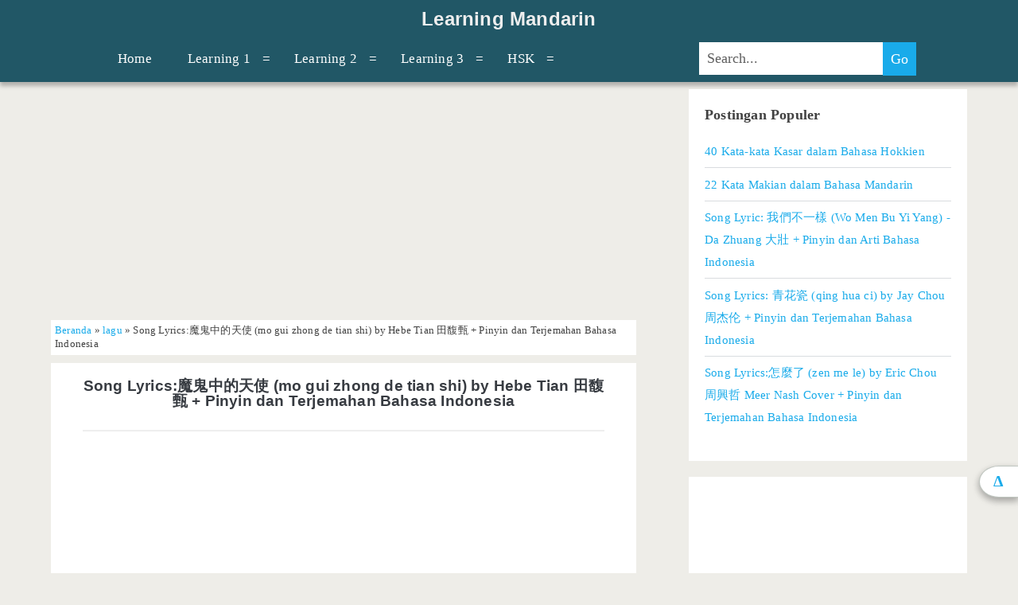

--- FILE ---
content_type: text/html; charset=UTF-8
request_url: http://www.alienmandarin.com/2019/06/song-lyrics-mo-gui-zhong-de-tian-shi-by.html
body_size: 27725
content:
<!DOCTYPE html>
<html class='item' xmlns='http://www.w3.org/1999/xhtml' xmlns:b='http://www.google.com/2005/gml/b' xmlns:data='http://www.google.com/2005/gml/data' xmlns:expr='http://www.google.com/2005/gml/expr'>
 
<head>
<meta charset='UTF-8'/>
<meta content='width=device-width' name='viewport'/>
<meta content='Song Lyrics:魔鬼中的天使 (mo gui zhong de tian shi) by Hebe Tian 田馥甄 + Pinyin dan Terjemahan Bahasa Indonesia' name='description'/>
<meta content='Song Lyrics:魔鬼中的天使 (mo gui zhong de tian shi) by Hebe Tian 田馥甄 + Pinyin dan Terjemahan Bahasa Indonesia, Learning Mandarin: Song Lyrics:魔鬼中的天使 (mo gui zhong de tian shi) by Hebe Tian 田馥甄 + Pinyin dan Terjemahan Bahasa Indonesia, Learning Mandarin' name='keywords'/>
<style>@media all and (max-width:580px){.thumbnail-post {margin:0 auto !important;display:block;float:none !important}}</style>
<title>Song Lyrics:魔鬼中的天使 (mo gui zhong de tian shi) by Hebe Tian 田馥甄 + Pinyin dan Terjemahan Bahasa Indonesia</title>
<style>
article {-webkit-touch-callout:none;-webkit-user-select:none;-khtml-user-select:none;-ms-user-select:none;-moz-user-select:none;}.post blockquote,.post pre,.post code{-webkit-touch-callout:text;-webkit-user-select:text;-khtml-user-select:text;-ms-user-select:text; -moz-user-select:text;}
.entry-title{text-align:center;margin:10px 0}.entry-content{border-top:2px #eee solid;padding-top:40px!important}.post img{max-width:90%;height:90%}
@media all and (max-width:780px){.footer{padding-bottom:60px!important}}@media all and (min-width:1100px) {.flat-jarwo-share, .related-ads, .related-post, .blog-pager, #comments {width:/*150%*/}}
 </style>
<script async='async' src='https://ajax.googleapis.com/ajax/libs/jquery/2.1.3/jquery.min.js' type='text/javascript'></script>
<style id='template-skin-1' type='text/css'><!--
body#layout {padding:10px !important;background: #202435 !important;}
body#layout a {transition:all 400ms ease-in-out !important}
body#layout a:hover {text-decoration:none !important}
body#layout div.section {border:2px solid #ccc !important}
body#layout .widget-content {margin:2px}
body#layout .section h4 {color:#fff !important}
.draggable-widget .widget-wrap3 {margin:0 !important}
a.editlink {font-size: 100% !important;padding: 8px !important;background: #eee;}
a.editlink:hover {background:#aaa;color:white !important}
.layout-widget-description {display:none}
body#layout .section h4 {text-align:center !important}
body#layout #Header {padding:30px 16px 16px!important;background: #215766;}
body#layout #mainnbt {float:left;width:59%}
body#layout #Postingan {height:500px;background: #039BB7;}
body#layout #Blog1 .widget-content {height:420px !important}
body#layout #sidebar-primary-container {float:right;width:40%}
body#layout #Sidebar {overflow:scroll;height:500px;max-height:500px;background: #039BB7;}
body#layout .footer-column.section {background:#02585C}
body#layout #footer .widget-content {height:90px !important}
body#layout #footer-column-divide {float:left;width:100%}
#footer-credit, #footer-left, #footer-center, #footer-right {float:left;width:25%}
body#layout .footer-column {height:260px}
body#layout #Credit {float:left;width:99%;background: #015D69;}
--></style>
<style id='page-skin-1' type='text/css'><!--
.fade, body, .sidebar-primary-container, img, #comment_block {
-webkit-animation-name: fade;
-webkit-animation-duration: 1s;
animation-name: fade;
animation-duration: 1s;}
@-webkit-keyframes fade {
from {opacity: 0}
to {opacity: 1}}
@keyframes fade {
from {opacity: 0}
to {opacity: 1}}
li.height {
animation-name: height;
animation-duration: 0.5s;}
@keyframes height {
from {height: 0}
to {height: 58px}}
.identitySelectorContainer {display:none !important}
article a {margin:0 !important}
#error-page {margin:0 auto;text-align:center;display:block;overflow:hidden;line-height:1.4em;min-height:70%;margin-bottom:20px}
#error-inner {margin:auto;text-align:center;display:block}
#error-inner .box-404 {position:relative;font-weight:bold;width:220px;height:210px;background:#cd0000;color:#fff;font-size:80px;line-height:200px;margin:35px auto 25px;border-radius:99em}
#error-inner h3{text-transform:uppercase;color:#cd0000;font-weight:bold;font-size:50px;display:block;font-family:monospace}
#error-inner h2 {text-transform:uppercase;color:#111;line-height:1.4em;font-size:45px;font-weight:bold}
#error-inner p {line-height:1.4em;font-size:24px;color:#222;padding:0}
/* ------ HTML ------ */
html,body{height:100%;}
*,:after,:before{-moz-box-sizing:border-box;-webkit-box-sizing:border-box;box-sizing:border-box}
body {font-size:18px;margin:0;padding:0;font-family:lusitana,serif;line-height:1.8;background:#eeede8;color:#414141;-webkit-font-smoothing:antialiased;word-wrap:break-word;-ms-word-wrap:break-word;letter-spacing:0.2px}
*{margin:0;padding:0;}
table{border-collapse:collapse;border-spacing:0;}
input,button,select,textarea{font-size:100%;line-height:normal;vertical-align:baseline;}
a {color:#19abea}
a img{border:none}
a:link {text-decoration:none;color:#19abea}
a:active, a:hover {color:#0d8bc1}
h1,h2,h3,h4,h5,h6{font-family:lusitana,serif;margin:0;padding:0;font-weight:400}
h1 {font-size:2.265em;line-height:1.143}
h2 {font-size:2.25em;line-height:1.34}
h3 {line-height:1.85;font-weight:700}
h4 {font-size:1.313em;line-height:1.143}
h5 {font-size:1.125em;line-height:1.34}
h6 {font-size:1em}
ol, ul {font-size:1em;padding:0;margin:1.5em}
ol ol, ol ul, ul ol, ul ul {margin:0 1.5em}
li li, ol ol, ol ul, ul ol, ul ul {font-size:1em}
pre {word-wrap:break-word;background:#e8eaee;padding:.75em}
code {background:#e8eaee;padding:0 .375em}
hr {margin:.69em 0}
input, textarea {color:#5f5f5f;font-family:lusitana,serif;border-radius:0;-webkit-appearance:none;border:none}
input[type=submit]{color:#fff;background:#19abea;outline:0;max-width:13.875em}
input[type=submit]:hover {cursor:pointer;background:#0d8bc1}
input[type=search] {margin-right:1.5em;height:40px}
::-webkit-input-placeholder{color:#eee}
:-moz-placeholder{color:#eee}
::-moz-placeholder {color:#eee}
:-ms-input-placeholder {color:#eee}
/* ------ Header ------ */
.site-headernbt {margin:0 auto}
.site-title {font-size:30px;z-index:1}
h1.site-title {font-size:1.313em!important}
.site-title a {text-decoration:uppercase;color:#eee;font-weight:700;font-family:arial}
.site-title a:hover {color:#fff}
.site-title span {position:absolute;opacity:0;z-index:-1}
.descriptionwrapper{display:none}
#header-inner a img {max-height:30px;width:auto;margin:0 auto}
/* ----- Navigation ----- */
#HTML100 h2.title,.toggle,[id^=drop] {display:none}
nav {margin:0;padding:0}
nav:after {content:"";display:table;clear:both}
nav ul {padding:0;margin:-3px 0 0;list-style:none;position:relative}
nav ul li {margin:0;display:inline-block;float:left;background-color:#215766}
nav a {display:block;padding:14px 10px 14px 20px;color:#FFF !important;font-size:17px;text-decoration:none}
nav ul li ul li:hover {background:#15343c}
nav a:hover {background:#15343c}
nav ul ul {display:none;position:absolute;z-index:100}
nav ul li:hover > ul {display:inherit}
nav ul ul li {width:200px;float:none;display:list-item;position:relative}
nav ul li > a:after, .toggle:after {content:'=';float:right;margin-left:15px}
li > a:only-child:after {content:''}
li.search-nav {float:right !important}
@media all and (max-width : 330px){
nav ul li{display:block;width:94%}}
/* ------ Wrapper ------ */
.master {z-index:20}
.master.pertama {box-shadow: 0px 5px 5px 0 rgba(0,0,0,.26)}
.overflow-containernbt {overflow:hidden;max-width:1300px;margin:0 auto;min-height:100%}
/* ------ Page ------ */
.mainnbt {margin:0 auto}
.mainnbt:after {content:'';position:absolute;top:-12em;left:0;width:100%;background:#373b41;opacity:0;-webkit-transition:opacity .3s ease;transition:opacity .3s ease}
.entry-title {margin:10px 0;font-weight:700;font-size:19px!important;line-height:1;font-family:arial}
.entry-title a {color:#373b41;text-decoration:none}
.entry-title a:link, .entry-title a:visited {color:#373b41}
.entry-title a:active, .entry-title a:hover {color:#19abea}
.thumbnail-post{margin: auto 10px auto 0;float:left}
.post-snippet {font-size:16px;line-height:23px}
.breadcrumbs{padding:5px;font-size:70%;line-height:1.4em;background:#fff;margin-bottom:10px}
.hentry {background:#fff;padding:1.5em 5% 2.25em}
.jarwo-ads {margin:3px 0;background:#fff;overflow:hidden}
.entry-content{margin-top:1.5em;padding:0px 15px 0}
.entry-content:after{content:".";display:block;clear:both;visibility:hidden;line-height:0;height:0}
.tag-post {display:inline-block;background:#eee;padding:0 9px 4px;margin-top:13px;font-size:15px;font-family:arial;font-weight:700}
.tag-post:hover, .tag-post a:hover {background:#00444D;color:#eee!important}
.related-ads {background:#fff;overflow:hidden;padding:0 20px 20px}
.end-sticky{position:absolute;display:block;height:10px;margin-top:-687px}
.blog-pager-newer-link {float:left!important;border-radius:50px 0px 0px 50px;}
.blog-pager-older-link {float:right!important;border-radius:0px 50px 50px 0px}
.blog-pager-newer-link:hover, .blog-pager-older-link:hover {border-bottom:2px #c4c4c4 solid;margin-top:14px}
.blog-pager-newer-link, .blog-pager-older-link {margin:10px 0 5px;background:#fff;padding:5px;border-bottom:6px #c4c4c4 solid;width:48%;text-align:center;transition:all 100ms ease-in-out !important}
/* ------ Sidebar Widget ------ */
.section,.widget{margin:0;padding:0}
.widget h2{font-size:1.313em;font-weight:700}
.sidebar-primary-container {top:-18px;position:relative;z-index:90}
.sidebar-primary-container:after {content:'';position:absolute;top:0;left:0;width:100%;background:#373b41;opacity:0;-webkit-transition:opacity .3s ease;transition:opacity .3s ease}
.sidebar-primary-container .widget {background:#fff;font-size:14px;line-height:1.85;margin:20px 0;padding:20px}
.sidebar-primary-container .widget ul{list-style:none;margin:1em 0 1.04502em}
.sidebar-primary-container .widget ul li {padding:.446em 0;margin:0;border-bottom:solid 1px #d9dcdf;-webkit-transition:all .2s ease;transition:all .2s ease}
.sidebar-primary-container .widget ul li:last-child {border:none}
.sidebar-primary-container .widget ul li a {text-decoration:none}
.sidebar-primary-container .widget ul li:hover {background:rgba(240,240,240,.15)}
.sidebar-primary-container .widget ul ul {margin:0 0 0 1em}
.sidebar-primary-container .widget ul ul li:last-child {margin-bottom:0;padding-bottom:0}
.sidebar-primary-container .widget a, .sidebar-primary-container .widget a:link,.sidebar-primary-container .widget a:visited {color:#19abea;font-size:110%}
.sidebar-primary-container .widget a:active, .sidebar-primary-container .widget a:hover {color:#0d8bc1}
.sidebar-primary-container .widget-title {margin:0;padding:0;text-transform:uppercase;font-weight:700;letter-spacing:.08em;font-size:1em;line-height:1.85}
.sidebar-primary-container .widget h3 {text-transform:uppercase;font-weight:700;letter-spacing:.08em;font-size:1em;line-height:1.85;margin-bottom:1.24502em}
.sidebar-primary-container .widget h3 {text-transform:uppercase;font-weight:700;letter-spacing:.08em;font-size:1em;line-height:1.85;margin-bottom:1.24502em}
.sidebar-ads {display:block;width:300px;margin:0 auto}
.popular-posts img{float:left;margin-right:10px;width:72px;height:72px}
/* ------ Footer ------ */
.footer {width:100%;background:#00444D;color:#dedede;overflow:hidden;font-family:arial;padding-bottom:20px}
.footer a {text-align:center;color:#dedede;text-decoration:none}
.footer a:link, .footer a:visited {color:#eee}
.footer a:active, .footer a:hover {color:#19abea}
#footer-column-divide {color:#dedede; font-size:15px; clear:both; display:block; padding-bottom:15px}
#footer-column-divide a {color:#dedede;}
#footer-column-divide a:hover {color:#17abea;}
#footer-column-divide h2, #footer-column-divide h3 {height:25px; font-size:16px; color:#dedede; text-align:left; padding:0px; margin:10px;font-family:arial}
.footer-credit {z-index:10;position:absolute;background:#002D33;padding:20px;width:100%;text-align:center;}
#Credit #Attribution1 .widget-content {font-size:95%;font-weight:700;font-family:arial;color:#d4d4d4}
/* Redesigned Footer Widget */
.footer-column {padding: 10px;}
.footer-column .widget-content {padding: 10px;}
.footer-column .HTML img.gadabme-jarwo {width:100px;height:100px;float:left;margin-right:10px;border-radius:10px}
.footer-column select {width:100%;font-size:15px;padding:10px;border-radius:10px;border:none;text-align:center}
.BlogArchive h2 {display:none}
.list-label-widget-content ul {list-style:none;margin:0}
.list-label-widget-content ul li a, .list-label-widget-content ul li span {float:left;margin:0 5px 5px 0;padding:0 10px;;font-weight:bold;transition:all 400ms ease-in-out}
.list-label-widget-content ul li a {background:#17abea}
.list-label-widget-content ul li span {background:#00444D}
.list-label-widget-content ul li a:hover {background:#215766;color:white !important}
.footer-column .popular-posts a {line-height:1}
.footer-column .popular-posts ul {list-style:none;margin:0}
.footer-column .popular-posts img {margin:5px 20px 10px 0}
.footer-column .Label select {margin: 27px 0;}
.LinkList ul, .PageList ul {margin:0;list-style:none}
.clear {clear:both;}
.quickedit{display:none}
.tengah{text-align:center}
.sticky {width:350px}
/* ------ Responsive Mode ------ */
@media screen and (max-width:480px){
body {font-size:99% !important}
.hentry {padding:5px 0 20px; margin-top:5px}
.footer h3 {margin:auto 10px!important}
.comment_child .comment_wrap {padding:10px}
}
@media all and (max-width:580px){
.relatedsumposts {width:100%}
#footer-credit,#footer-left,#footer-center,#footer-right {width:100% !important;margin:0;float:left}
}
@media all and (max-width:780px){
#header-inner{padding:10px}
.footer{font-size:90%}
}
@media all and (max-width:940px){
.height {
-webkit-animation-name: height;
-webkit-animation-duration: 0.5s;
animation-name: height;
animation-duration: 0.5s;}
@-webkit-keyframes height {
from {margin-left:100%}
to {margin-left:0}}
@keyframes height {
from {margin-left:100%}
to {margin-left:0}}
nav{margin-top:-50px}
ul.menu{width:100%;height:100vh}
.toggle + a,.menu{display:none}
.toggle {display:block;padding:9px 20px;color:#FFF;font-size:17px;text-decoration:none;border:none;height:50px}
.toggle:hover {background-color:#15343c}
.toggle:after {margin-top:-2px}
[id^=drop]:checked + ul {display:block;background:#2a364a}
nav ul li{display:block;width:100%;background:#2a364a}
nav ul ul .toggle,nav ul ul a{padding:0 40px}
nav ul ul ul a{padding:0 80px}
nav a:hover,nav ul ul ul a{background-color:#15343c}
nav ul li ul li a {padding-left:40px}
nav ul li ul li .toggle,nav ul ul a,nav ul ul ul a{padding:14px 20px;color:#FFF;font-size:17px}
nav ul li ul li .toggle,nav ul ul a{background-color:#12262c}
nav ul ul{float:none;position:static;color:#fff;z-index:100}
nav ul ul li:hover > ul,nav ul li:hover > ul{display:none}
nav ul ul li{display:block;width:100%}
li.search-nav {padding:0 0 0 6%}
.post-snippet {font-size:85%!important}
.master.pertama {z-index: 100;position: fixed;width: 100%;}
.master.kedua {padding-top: 30px;}
.overflow-containernbt {margin-top:25px !important}
.grid {width:100%}
#Header1 {background: #215766}
.home {margin-top:30px}
}
@media all and (max-width:1100px){
.sticky {position:static !important;width:100%}
footer {display:none}
}
@media all and (max-width:1120px){
#footer-credit {width:100% !important}
#footer-left, #footer-center {width:50%;float:left}
#footer-right {width:100% !important;float:left}
}
@media screen and (min-width:300px){
.hentry{margin-bottom:3px}
}
@media all and (min-width:480px){
.comment_child .comment_wrap {padding:10px 20px}
}
@media all and (min-width:780px){
.site-headernbt:after{content:&quot;.&quot;;display:block;clear:both;visibility:hidden;line-height:0;height:0}
.site-title{position:static;line-height:1.2;padding:10px}
#footer-credit {width:400px;margin:0;float:left}
}
@media all and (min-width:940px){
#Header {margin:0 10%}
.site-title {text-align:center}
.mainnbt {padding:0.5em 0;float:left;margin:0 0 0 5%;width:86%}
.sidebar-primary-container {width:100%;padding:1.5em 7.407%;float:right;margin-right:5%}
.sidebar-primary-container .widget:first-child {margin-top:0}
#comment_block {display: block !important;margin-top: -52px;}
.small-button1.comment {display:none !important}
.grid {width:50%}
.site-headernbt {background:#215766}
nav {background-color:#215766}
}
@media all and (min-width:980px){
#comments{padding-top:3em}
}
@media all and (min-width:1100px) {
.mainnbt{width:57.5%}
.hentry{padding:0.5em 5.5% 2em;margin-bottom:3px}
.sidebar-primary-container{width:350px; padding:27px 0}
}
@media all and (min-width:1120px){
#footer-left {width:18%;float:left}
#footer-center,#footer-right {width:24%;margin:0;float:left}
}
/* ------ Widget ------ */
#HTML3, #HTML5 {padding:2px !important}
#HTML3 h3, #HTML5 h2 {display:none}
#search-form {margin:8px 0}
#search-box {padding:10px}
#search-button {height:42px;width:42px}
table#search-jarwotab, #search-box {width:100%}
a.sosmed-jarwo {display:block;color:#fff !important;font-weight:bold;margin:0 5px 5px 0;padding:10px;text-align:left;border-radius:3px;width:100%;height:100%;}
.sosmed-jarwo:hover {opacity:0.6}
.sosmed-jarwo.fb {background:#4245ff}
.sosmed-jarwo.gp {background:#ff4141}
.sosmed-jarwo.ig {background:#c18964}
.sosmed-jarwo svg {float:left;margin-right:15px;}
table{border-collapse:collapse;border-spacing:0}.post-body table td,.post-body table caption{border:1px solid #e6e6e6;padding:10px;text-align:left;vertical-align:top}.post-body table th{border:1px solid #009abf;padding:10px;text-align:left;vertical-align:top}.post-body table.tr-caption-container{border:1px solid #eee}.post-body th{font-weight:700}.post-body table caption{border:none;font-style:italic}.post-body td,.post-body th{vertical-align:top;text-align:left;padding:3px 5px;border:1px solid #eee}.post-body td:hover{background:#fefefe}.post-body th{background:#00acd6;color:#fff}.post-body th:hover{background:#009fc6}.post-body td a{color:#444}.post-body td a:hover{color:#4db2ec}.post-body table.tr-caption-container td{border:none;padding:8px}.post-body table.tr-caption-container,.post-body table.tr-caption-container img,.post-body img{max-width:100%;height:auto}.post-body td.tr-caption{color:#666;font-size:80%;padding:0 8px 8px!important}table{max-width:100%;width:100%}table.section-columns td.first.columns-cell{border-left:none}table.section-columns{border:none;table-layout:fixed;width:100%;position:relative}table.columns-2 td.columns-cell{width:50%}table.columns-3 td.columns-cell{width:33.33%}table.columns-4 td.columns-cell{width:25%}table.section-columns td.columns-cell{vertical-align:top}table.tr-caption-container{padding:4px;margin-bottom:.5em}td.tr-caption{font-size:80%}.widget ul{padding:0}
#comments{background:#fff;margin:1.5em auto;padding:1.5em 5% 2.25em}
#comments h3{margin-bottom:15px;font-size:18px}
.comment_avatar_wrap{height:42px;width:42px;float:left;margin-right:10px;border:1px solid #C4C4C4;border-top-color:#E4E4E4;border-left-color:#E4E4E4;background:#fcfcfc;padding:4px;border-radius:2px;text-align:center}
#comments .avatar-image-container{float:left;margin:0 10px 0 0;width:42px;height:42px;max-width:42px;max-height:42px;padding:0;margin-bottom:10px}
#comments .avatar-image-container img{width:42px;height:42px;max-width:42px;max-height:42px;background:url(https://blogger.googleusercontent.com/img/b/R29vZ2xl/AVvXsEgUmxSraC75nDWaLYIugCqy1KqQwuctC_tKcARm2bjb_Aid3nCFY8thzmcnSAhthf-nQWsNfQqxLnZmsaNwicZOVcJSj0AnByVGnl5mcwwvSj2oQL6C1ZPTDYXIwJiXYImrRHh1ZK44CJrE/s1600/anon.jpg) no-repeat}
.comment_name a{font-weight:700;padding:5px 0 0;font-size:18px;text-decoration:none}
.comment_admin .comment_name{font-weight:700;font-size:18px;text-decoration:none}
.comment_admin .comment_date{font-weight:400;font-size:11px}
.comment_name{padding:0 10px 20px;font-size:18px;font-weight:700;position:relative}
.comment_service{margin-top:5px}
.comment_date{color:#a9a9a9;float:right;font-size:11px;font-weight:400;margin-top:-3px}
.comment_date a{color:#a9a9a9;float:right;font-size:10px;font-weight:400}
.comment_date a:hover{color:#a9a9a9;text-decoration:none}
.comment_body{}
.comment_body p{line-height:1.5em;font-size:16px;word-wrap:break-word}
.comment_inner{padding-bottom:5px;margin:5px 0}
.comment_child .comment_wrap{border:5px solid #fff}
.comment_reply{display:inline-block;margin:0;padding:1px 12px;color:#fff!important;text-align:center;text-decoration:none;border-radius:2px;background:#bababa;font:11px/18px sans-serif;transition:background-color 1s ease-out 0}
.comment_reply:hover{text-decoration:none!important;background:#056b95}
.unneeded-paging-control{display:none}
.comment-form{max-width:100%;text-align:center;}
#comment-editor{height:300px;background:#eee;padding:10px}
.comment_form a{text-align:center;display:block;width:100%}
.comment-form p{background:#666;color:#eee;font-size:15px;line-height:20px;position:relative;padding:10px;font-family:arial;font-weight:700;margin-top:30px}
.comment-form p:after{content:&quot;width:0;height:0;position:absolute;bottom:-16px;left:15px;border:8px solid transparent;border-color:#666 transparent transparent}
.emoticon-comment {display: block}
.emo-box {background: #eee}
#emo-box {display: inline-block; padding: 0px 5px 20px;color: #363636;}
.comment_emo {width: 20px;margin: 0 5px -5px;}
.comment_emo_list .item{float:left;text-align:center;margin:10px 10px 0 0;height:40px;width:41px}
.comment_emo_list span{display:block;font-weight:700;font-size:11px;letter-spacing:1px;display:block;font-weight:bold;font-size:11px;letter-spacing:1px}
.comment_youtube{max-width:100%!important;width:400px;height:225px;display:block;margin:auto}
.comment_img{max-width:100%!important}
.deleted-comment{padding:10px;display:block;color:#CCC}
.comment_header{width:50px}
#respond{overflow:hidden;padding-left:10px;clear:both}
.comment_avatar img{width:100%;height:32px}
.comment_admin .comment_author_flag{display:inline;margin-left:10px;position:absolute;width:25px;}
.kolomkomen {background:#eee;padding:20px;margin:30px 0}
#comment_block {display:none;width:100%}
blockquote
{display:block;background:#5065A1;padding:20px;position:relative;font-family:Georgia,serif;font-size:16px;line-height:1.2;color:#eee;-moz-box-shadow:2px 2px 15px #ccc;-webkit-box-shadow:2px 2px 15px #ccc;box-shadow:2px 2px 15px #ccc}
blockquote.code {background: #484B52 ;background-position:;background-repeat:repeat-y;margin: 0 20px;padding:50px;color:#C7CACF;font: normal 0.9em Helvetica, verdana, serif, Georgia, "Times New Roman";overflow:scroll;max-height:300px}
blockquote.testi {background:#5A5959;margin: 2%;height: auto;}
.grid {float:left;position:relative}
#back-to-top p {box-shadow:0px 4px 12px rgba(0, 0, 0, 0.12), 0px 4px 8px rgba(0, 0, 0, 0.24);border:0;border-radius:50% 0 0 50%;position:fixed;z-index:10;bottom:95px;right:-1px;width:50px;height:40px;background:#fff;font-size:20px;font-weight:700;text-align:center;border:1px #4545 solid}
.related {position:fixed;z-index:1000;bottom:10px;right:10px;}
.related-judul {margin-top:30px}
.sticky {padding:20px !important}
.clearfix {overflow:hidden;padding:17px !important}

--></style>

<textarea readonly disabled style='display:none'>
<!--<head>
<link href='https://www.blogger.com/dyn-css/authorization.css?targetBlogID=5916645300128263903&amp;zx=a573bd8f-d5ee-4fce-9c3f-4cab5286107f' media='none' onload='if(media!=&#39;all&#39;)media=&#39;all&#39;' rel='stylesheet'/><noscript><link href='https://www.blogger.com/dyn-css/authorization.css?targetBlogID=5916645300128263903&amp;zx=a573bd8f-d5ee-4fce-9c3f-4cab5286107f' rel='stylesheet'/></noscript>
<meta name='google-adsense-platform-account' content='ca-host-pub-1556223355139109'/>
<meta name='google-adsense-platform-domain' content='blogspot.com'/>

<!-- data-ad-client=ca-pub-1431953570200801 -->

</head>-->
</textarea>
<head/>

<meta content='CC5C20E374B65B6AD9C25141FC0F3CB0' name='msvalidate.01'/>
<!--&lt;script async src=&quot;//pagead2.googlesyndication.com/pagead/js/adsbygoogle.js&quot;&gt;&lt;/script&gt; &lt;script&gt; (adsbygoogle = window.adsbygoogle || []).push({ google_ad_client: &quot;ca-pub-1431953570200801&quot;, enable_page_level_ads: true }); &lt;/script&gt;-->
<body>
<div class='master pertama'>
<header class='site-headernbt' id='site-headernbt' role='banner'>
<div class='title-infonbt'>
<div class='Header section' id='Header'><div class='widget Header' data-version='1' id='Header1'>
<div id='header-inner'><div class='titlewrapper'><h2 class='site-title'>
<a href='http://www.alienmandarin.com/'>Learning Mandarin</a>
</h2></div>
<div class='descriptionwrapper'><p class='description'><span>Let's Learn Mandarin Together</span></p></div>
</div></div><div class='widget HTML' data-version='1' id='HTML100'>
<div class='widget-content'>
<nav>
<label for="drop" class="toggle"></label>
<input type="checkbox" id="drop" />
   <ul class='menu'>
      <li><a href='/'>Home</a></li>
      <li>
         <label class='toggle' for='drop-1'>Learning 1</label>
         <a href=''>Learning 1</a>
         <input id='drop-1' type='checkbox'/>
         <ul>
            <li><a href='http://www.alienmandarin.com/p/blog-page_27.html'>Pinyin</a></li>
            <li><a href='http://www.alienmandarin.com/p/blog-page_29.html'>Nada</a></li>
            <li><a href='http://www.alienmandarin.com/search/label/video'>Video</a></li>
         </ul>
      </li>
      <li>
         <label class='toggle' for='drop-2'>Learning 2</label>
         <a href=''>Learning 2</a>
         <input id='drop-2' type='checkbox'/>
         <ul>
            <li><a href='http://www.alienmandarin.com/search/label/vocabulary'>Vocabulary</a></li>
            <li><a href='http://www.alienmandarin.com/search/label/Grammar'>Grammar</a></li>
       	    <li><a href='http://www.alienmandarin.com/search/label/Dialog'>Dialog</a></li>
         </ul>
      </li>
      <li>
	<label class='toggle' for='drop-3'>Learning 3</label>
         <a href=''>Learning 3</a>
         <input id='drop-3' type='checkbox'/>
         <ul>
            <li><a href='http://www.alienmandarin.com/search/label/Cerita%20Mandarin'>Cerita Mandarin</a></li>
            <li><a href='http://www.alienmandarin.com/search/label/Peribahasa'>Peribahasa Mandarin</a></li>
         </ul>
      </li>
      <li>
         <label class='toggle' for='drop-4'>HSK</label>
         <a href=''>HSK</a>
         <input id='drop-4' type='checkbox'/>
         <ul>
            <li><a href='http://www.alienmandarin.com/search/label/HSK1'>HSK 1</a></li>
<li><a href='http://www.alienmandarin.com/search/label/HSK%202'>HSK 2</a></li>
         </ul>
      </li>

<li class='search-nav'>
<form action='/search' id='search-form' method='get'> <table id='search-jarwotab'> <tbody> <tr> <td class='search-box'> <input id='search-box' name='q' onblur='if(this.value==&apos;&apos;)this.value=this.defaultValue;' onfocus='if(this.value==this.defaultValue)this.value=&apos;&apos;;' type='text' value='Search...'/> </td> <td class='search-button'> <input id='search-button' type='submit' value='Go'/> 
</td> </tr> </tbody> </table> </form> 
</li>

       
</ul></nav>
</div>
</div></div>
</div>
</header>
</div>
<div class='master kedua'>
<div class='overflow-containernbt' id='overflow-containernbt'>
<div class='mainnbt' id='mainnbt' role='main'>
<div class='Postingan section' id='Postingan'><div class='widget HTML' data-version='1' id='HTML2'>
<div class='widget-content'>
<center>

<b:if cond='data:blog.isMobileRequest == "true"'>
<script async src="//pagead2.googlesyndication.com/pagead/js/adsbygoogle.js"></script>
<!-- Test Banner 2 -->
<ins class="adsbygoogle"
     style="display:inline-block;width:336px;height:280px"
     data-ad-client="ca-pub-1431953570200801"
     data-ad-slot="2370955271"></ins>
<script>
(adsbygoogle = window.adsbygoogle || []).push({});
</script>
</b:if>

</center>
</div>
<div class='clear'></div>
</div><div class='widget Blog' data-version='1' id='Blog1'>
<div class='breadcrumbs' xmlns:v='http://rdf.data-vocabulary.org/#'><span typeof='v:Breadcrumb'><a href='http://www.alienmandarin.com/' property='v:title' rel='v:url'>Beranda</a></span> &#187; <span typeof='v:Breadcrumb'><a href='http://www.alienmandarin.com/search/label/lagu?&amp;max-results=6' property='v:title' rel='v:url'>lagu</a></span> &#187; <span>Song Lyrics:魔鬼中的天使 (mo gui zhong de tian shi) by Hebe Tian 田馥甄 + Pinyin dan Terjemahan Bahasa Indonesia</span></div><div class='blog-posts hfeed'><!--Can't find substitution for tag [defaultAdStart]--><div class="date-outer"><div class="date-posts">
<div class='post-outer'>
<div class='post hentry'>
<h1 class='post-title entry-title'>
<a href='http://www.alienmandarin.com/2019/06/song-lyrics-mo-gui-zhong-de-tian-shi-by.html'>Song Lyrics:魔鬼中的天使 (mo gui zhong de tian shi) by Hebe Tian 田馥甄 + Pinyin dan Terjemahan Bahasa Indonesia</a>
</h1>
<div class='post-header-line-1'></div><div class='post-body entry-content'>
<article>
<div id='zet11658644906025056155'></div>
<div class='googlezet'>
<script async='async' src='//pagead2.googlesyndication.com/pagead/js/adsbygoogle.js'></script>
<ins class='adsbygoogle' data-ad-client='ca-pub-1431953570200801' data-ad-format='fluid' data-ad-layout-key='-fg+5m+7r-g6+16' data-ad-slot='7232005532' style='display:block'></ins>
<script>
     (adsbygoogle = window.adsbygoogle || []).push({});
</script>
</div>
<div id='zet21658644906025056155'><p><div dir="ltr" style="text-align: left;" trbidi="on">
<div class="separator" style="clear: both; text-align: center;">
<iframe width="320" height="266" class="YOUTUBE-iframe-video" data-thumbnail-src="https://i.ytimg.com/vi/na_xv5iFt2Y/0.jpg" src="https://www.youtube.com/embed/na_xv5iFt2Y?feature=player_embedded" frameborder="0" allowfullscreen></iframe></div>
<br />
<a name="more"></a>Lirik Lagu:魔鬼中的天使 (mo gui zhong de tian shi) by Hebe Tian 田馥甄 + Pinyin dan Terjemahan Bahasa Indonesia<br />
<br />
把太细的神经割掉<br />
Bǎ tài xì de shénjīng gē diào<br />
Membiarkan syaraf yang terlalu halus diputuskan<br />
<br />
会不会比较睡得着<br />
Huì bù huì bǐjiào shuì dézháo<br />
Apakah mungkin akan lebih mudah tertidur<br />
<br />
我的心有座灰色的监牢<br />
Wǒ de xīn yǒu zuò huīsè de jiānláo<br />
Hatiku ada sebuah penjara kalbu<br />
<br />
关著一票黑色念头在吼叫<br />
Guānzhe yī piào hēisè niàntou zài hǒujiào<br />
Terpenjarakan sebuah pikiran yang sedang meraung<br />
<br />
把太硬的脾气抽掉<br />
Bǎ tài yìng de píqì chōu diào<br />
Menghilangkan semua termperamen yang&nbsp; terlalu keras<br />
<br />
会不会比较被明了<br />
Huì bù huì bǐjiào bèi míngliǎo<br />
Apakah akan lebih mudah dimengerti?<br />
<br />
你可以重重把我给打倒<br />
Nǐ kěyǐ chóngchóng bǎ wǒ gěi dǎdǎo<br />
Kamu bisa terus menerus memukul jatuh saya<br />
<br />
但是想都别想我求饶<br />
Dànshì xiǎng dōu bié xiǎng wǒ qiúráo<br />
Tetapi jangan berharap saya akan memohon ampun<br />
<br />
你是魔鬼中的天使<br />
Nǐ shì móguǐ zhōng de tiānshǐ<br />
Kamu adalah malaikat di antara para iblis<br />
<br />
所以送我心碎的方式<br />
Suǒyǐ sòng wǒ xīn suì de fāngshì<br />
Jadi memberikan saya cara menghancurkan hati ini<br />
<br />
是让我笑到最后一秒为止<br />
Shì ràng wǒ xiào dào zuìhòu yī miǎo wéizhǐ<br />
Membuat saya tertawa sampai detik terakhir<br />
<br />
才发现自己胸口插了一把刀子<br />
Cái fāxiàn zìjǐ xiōngkǒu chāle yī bǎ dāozi<br />
Baru menyadari bahwa sebuah pisau menusuk di dada ini<br />
<br />
你是魔鬼中的天使<br />
Nǐ shì móguǐ zhōng de tiānshǐ<br />
Kamu adalah malaikat di antara para iblis<br />
<br />
让恨变成太俗气的事<br />
Ràng hèn biàn chéng tài súqì de shì<br />
Biarkan kebencian menjadi sesuatu yang hambar<br />
<br />
从眼里流下谢谢两个字<br />
Cóng yǎn lǐ liúxià xièxiè liǎng gè zì<br />
Dari mata mengungkapkan 2 kata terima kasih<br />
<br />
尽管叫我疯子 不准叫我傻子<br />
Jǐnguǎn jiào wǒ fēngzi bù zhǔn jiào wǒ shǎzi<br />
Silahkan memanggil saya &#8220;gila&#8221;, tetapi tidak boleh memanggil saya &#8220;idiot&#8221;<br />
<br />
把太硬的脾气抽掉<br />
Bǎ tài yìng de píqì chōu diào<br />
Menghilangkan semua termperamen yang&nbsp; terlalu keras<br />
<br />
会不会比较被明了<br />
Huì bù huì bǐjiào bèi míngliǎo<br />
Apakah akan lebih mudah dimengerti?<br />
<br />
你可以重重把我给打倒<br />
Nǐ kěyǐ chóngchóng bǎ wǒ gěi dǎdǎo<br />
Kamu bisa terus menerus memukul jatuh saya<br />
<br />
但是想都别想我求饶<br />
Dànshì xiǎng dōu bié xiǎng wǒ qiúráo<br />
Tetapi jangan berharap saya akan memohon ampun<br />
<br />
你是魔鬼中的天使<br />
Nǐ shì móguǐ zhōng de tiānshǐ<br />
Kamu adalah malaikat di antara para iblis<br />
<br />
所以送我心碎的方式<br />
Suǒyǐ sòng wǒ xīn suì de fāngshì<br />
Jadi memberikan saya cara menghancurkan hati ini<br />
<br />
是让我笑到最后一秒为止<br />
Shì ràng wǒ xiào dào zuìhòu yī miǎo wéizhǐ<br />
Membuat saya tertawa sampai detik terakhir<br />
<br />
才发现自己胸口插了一把刀子<br />
Cái fāxiàn zìjǐ xiōngkǒu chāle yī bǎ dāozi<br />
Baru menyadari bahwa sebuah pisau menusuk di dada ini<br />
<br />
你是魔鬼中的天使<br />
Nǐ shì móguǐ zhōng de tiānshǐ<br />
Kamu adalah malaikat di antara para iblis<br />
<br />
让恨变成太俗气的事<br />
Ràng hèn biàn chéng tài súqì de shì<br />
Biarkan kebencian menjadi sesuatu yang hambar<br />
<br />
从眼里流下谢谢两个字<br />
Cóng yǎn lǐ liúxià xièxiè liǎng gè zì<br />
Dari mata mengungkapkan 2 kata terima kasih<br />
<br />
尽管叫我疯子 不准叫我傻子<br />
Jǐnguǎn jiào wǒ fēngzi bù zhǔn jiào wǒ shǎzi<br />
Silahkan memanggil saya &#8220;gila&#8221;, tetapi tidak boleh memanggil saya &#8220;idiot&#8221;<br />
<br />
随人去拼凑我们的故事<br />
Suí rén qù pīncòu wǒmen de gùshì<br />
Terserah orang menafsirkan kisah kita<br />
<br />
我懒得解释 爱怎么解释<br />
Wǒ lǎndé jiěshì ài zěnme jiěshì<br />
Saya malas menjelaskan, bagaimana menjelaskan cinta<br />
<br />
当谁想看我碎裂的样子<br />
Dāng shéi xiǎng kàn wǒ suì liè de yàngzi<br />
Saat siapapun ini melihat rupa saya yang sedang patah hati<br />
<br />
我已经又顽强<br />
Wǒ yǐjīng yòu wánqiáng<br />
Saya telah cukup gigih<br />
<br />
重生一次<br />
Chóngshēng yīcì<br />
Lahir kembali sekali lagi<br />
<div>
<br /></div>
</div>
</p></div>
<script type='text/javascript'>
var obj0=document.getElementById("zet11658644906025056155");var obj1=document.getElementById("zet21658644906025056155");var s=obj1.innerHTML;var t=s.substr(0,s.length/3);var r=t.lastIndexOf("<br>");if(r>0) {obj0.innerHTML=s.substr(0,r);obj1.innerHTML=s.substr(r+16);}
</script>
 
  <script id="30748889641062838">(function(e){var js=document.getElementById("30748889641062838"); var block=document.createElement("div"); block.id=parseInt(Math.random()*1e9).toString(16)+e; js.parentNode.insertBefore(block,js); if("undefined"===typeof window.loaded_blocks_macaw){window.loaded_blocks_macaw=[]; function n(){var e=window.loaded_blocks_macaw.shift(); var t=e.adp_id; var r=e.div; var i=document.createElement("script"); i.async=true; i.charset="utf-8"; var as=(typeof __da_already_shown!="undefined")?"&as="+__da_already_shown.slice(-20).join(":"):""; i.src="https://code.macaw.is/data/"+t+".js?async=1&div="+r+"&t="+Math.random()+as; var s=document.getElementsByTagName("head")[0] || document.getElementsByTagName("body")[0]; var o; s.appendChild(i); i.onload=function(){o=setInterval(function(){if(document.getElementById(r).innerHTML && window.loaded_blocks_macaw.length){n(); clearInterval(o)}},50)}; i.onerror=function(){o=setInterval(function(){if(window.loaded_blocks_macaw.length){n(); clearInterval(o)}},50)}; } setTimeout(n)}window.loaded_blocks_macaw.push({adp_id: e,div: block.id})})(1062838)</script>
  
<div class='clear'></div>
<div class='clear'></div>
</article>
</div>
<div class='clear'></div>
</div>
<style>
.flat-jarwo-share {display:block;text-align:center;padding:20px;background:#fff;margin-top:10px}
.flat-jarwo-share a {vertical-align:top}
.flat-jarwo-share a:hover {opacity:0.7}
.flat-jarwo-share svg {width:50px;margin:5px}
</style>
<div class='flat-jarwo-share'>
<a style='line-height:3;margin-right: 10px;font-size: 20px;font-family: arial;font-weight: bold;'>
<span>
Share Artikel Ini ke:
</span>
</a>
<a href='http://www.facebook.com/sharer.php?u=http://www.alienmandarin.com/2019/06/song-lyrics-mo-gui-zhong-de-tian-shi-by.html' rel='nofollow' target='_blank'>
<svg version='1.1' viewBox='0 0 112.196 112.196' x='0px' xmlns='http://www.w3.org/2000/svg' xmlns:xlink='http://www.w3.org/1999/xlink' y='0px'>
<g>
<circle cx='56.098' cy='56.098' r='56.098' style='fill:#3B5998;'></circle>
<path d='M70.201,58.294h-10.01v36.672H45.025V58.294h-7.213V45.406h7.213v-8.34 c0-5.964,2.833-15.303,15.301-15.303L71.56,21.81v12.51h-8.151c-1.337,0-3.217,0.668-3.217,3.513v7.585h11.334L70.201,58.294z' style='fill:#FFFFFF;'></path>
</g>
</svg>
</a>
<a href='http://twitter.com/share?url=http://www.alienmandarin.com/2019/06/song-lyrics-mo-gui-zhong-de-tian-shi-by.html' rel='nofollow' target='_blank'>
<svg version='1.1' viewBox='0 0 112.197 112.197' x='0px' xmlns='http://www.w3.org/2000/svg' xmlns:xlink='http://www.w3.org/1999/xlink' y='0px'>
<g>
<circle cx='56.099' cy='56.098' r='56.098' style='fill:#55ACEE;'></circle>
<g>
<path d='M90.461,40.316c-2.404,1.066-4.99,1.787-7.702,2.109c2.769-1.659,4.894-4.284,5.897-7.417    c-2.591,1.537-5.462,2.652-8.515,3.253c-2.446-2.605-5.931-4.233-9.79-4.233c-7.404,0-13.409,6.005-13.409,13.409    c0,1.051,0.119,2.074,0.349,3.056c-11.144-0.559-21.025-5.897-27.639-14.012c-1.154,1.98-1.816,4.285-1.816,6.742    c0,4.651,2.369,8.757,5.965,11.161c-2.197-0.069-4.266-0.672-6.073-1.679c-0.001,0.057-0.001,0.114-0.001,0.17    c0,6.497,4.624,11.916,10.757,13.147c-1.124,0.308-2.311,0.471-3.532,0.471c-0.866,0-1.705-0.083-2.523-0.239    c1.706,5.326,6.657,9.203,12.526,9.312c-4.59,3.597-10.371,5.74-16.655,5.74c-1.08,0-2.15-0.063-3.197-0.188    c5.931,3.806,12.981,6.025,20.553,6.025c24.664,0,38.152-20.432,38.152-38.153c0-0.581-0.013-1.16-0.039-1.734    C86.391,45.366,88.664,43.005,90.461,40.316L90.461,40.316z' style='fill:#F1F2F2;'></path>
</g>
</g>
</svg>
</a>
<a href='http://pinterest.com/pin/create/button/?url=http://www.alienmandarin.com/2019/06/song-lyrics-mo-gui-zhong-de-tian-shi-by.html&amp;media=https://i.ytimg.com/vi/na_xv5iFt2Y/0.jpg&amp;description= + data:post.title' rel='nofollow' target='_blank'>
<svg version='1.1' viewBox='0 0 112.198 112.198' x='0px' xmlns='http://www.w3.org/2000/svg' xmlns:xlink='http://www.w3.org/1999/xlink' y='0px'>
<g>
<circle cx='56.099' cy='56.1' r='56.098' style='fill:#CB2027;'></circle>
<g>
<path d='M60.627,75.122c-4.241-0.328-6.023-2.431-9.349-4.45c-1.828,9.591-4.062,18.785-10.679,23.588    c-2.045-14.496,2.998-25.384,5.34-36.941c-3.992-6.72,0.48-20.246,8.9-16.913c10.363,4.098-8.972,24.987,4.008,27.596    c13.551,2.724,19.083-23.513,10.679-32.047c-12.142-12.321-35.343-0.28-32.49,17.358c0.695,4.312,5.151,5.621,1.78,11.571    c-7.771-1.721-10.089-7.85-9.791-16.021c0.481-13.375,12.018-22.74,23.59-24.036c14.635-1.638,28.371,5.374,30.267,19.14    C85.015,59.504,76.275,76.33,60.627,75.122L60.627,75.122z' style='fill:#F1F2F2;'></path>
</g>
</g>
</svg>
</a>
<a href='http://www.tumblr.com/share' rel='nofollow' target='_blank'>
<svg version='1.1' viewBox='0 0 112.197 112.197' x='0px' xmlns='http://www.w3.org/2000/svg' xmlns:xlink='http://www.w3.org/1999/xlink' y='0px'>
<g>
<circle cx='56.099' cy='56.098' r='56.098' style='fill:#395976;'></circle>
<g>
<path d='M58.178,38.032V22.966h-9.725c-0.219,0.55-0.327,1.221-0.327,1.891    c-0.102,0.327-0.222,0.564-0.222,0.89c-0.997,5.587-3.899,9.484-8.814,11.613c-1.459,0.673-2.798,0.775-4.242,0.673v12.146h7.146    c0.116,17.092,0.116,25.903,0.116,26.351v1.013c0.897,7.457,4.796,11.926,11.717,13.606c2.785,0.772,5.794,1.116,8.814,1.116    c3.9-0.12,7.696-0.789,11.493-2.007V75.964c-2.218,0.67-4.241,1.234-6.026,1.786c-3.456,1.01-6.358,0.341-8.713-1.891    c-0.222-0.341-0.551-0.79-0.667-1.237c-0.329-1.784-0.538-3.678-0.538-5.461V50.178h15.497V38.032H58.178z' style='fill:#F1F2F2;'></path>
</g>
</g>
</svg>
</a>
<a href='http://www.linkedin.com/shareArticle?mini=true&url=http://www.alienmandarin.com/2019/06/song-lyrics-mo-gui-zhong-de-tian-shi-by.html' rel='nofollow' target='_blank'>
<svg version='1.1' viewBox='0 0 112.196 112.196' x='0px' xmlns='http://www.w3.org/2000/svg' xmlns:xlink='http://www.w3.org/1999/xlink' y='0px'>
<g>
<circle cx='56.098' cy='56.097' r='56.098' style='fill:#007AB9;'></circle>
<g>
<path d='M89.616,60.611v23.128H76.207V62.161c0-5.418-1.936-9.118-6.791-9.118    c-3.705,0-5.906,2.491-6.878,4.903c-0.353,0.862-0.444,2.059-0.444,3.268v22.524H48.684c0,0,0.18-36.546,0-40.329h13.411v5.715    c-0.027,0.045-0.065,0.089-0.089,0.132h0.089v-0.132c1.782-2.742,4.96-6.662,12.085-6.662    C83.002,42.462,89.616,48.226,89.616,60.611L89.616,60.611z M34.656,23.969c-4.587,0-7.588,3.011-7.588,6.967    c0,3.872,2.914,6.97,7.412,6.97h0.087c4.677,0,7.585-3.098,7.585-6.97C42.063,26.98,39.244,23.969,34.656,23.969L34.656,23.969z     M27.865,83.739H41.27V43.409H27.865V83.739z' style='fill:#F1F2F2;'></path>
</g>
</g>
</svg>
</a>
<a data-action='share/whatsapp/share' href='whatsapp://send?text=Song Lyrics:魔鬼中的天使 (mo gui zhong de tian shi) by Hebe Tian 田馥甄 + Pinyin dan Terjemahan Bahasa Indonesia%3A%20http://www.alienmandarin.com/2019/06/song-lyrics-mo-gui-zhong-de-tian-shi-by.html' rel='nofollow' target='_blank'>
<svg version='1.1' viewBox='0 0 58 58' x='0px' xmlns='http://www.w3.org/2000/svg' xmlns:xlink='http://www.w3.org/1999/xlink' y='0px'>
<g>
<path d='M0,58l4.988-14.963C2.457,38.78,1,33.812,1,28.5C1,12.76,13.76,0,29.5,0S58,12.76,58,28.5   S45.24,57,29.5,57c-4.789,0-9.299-1.187-13.26-3.273L0,58z' style='fill:#2CB742;'></path>
<path d='M47.683,37.985c-1.316-2.487-6.169-5.331-6.169-5.331c-1.098-0.626-2.423-0.696-3.049,0.42   c0,0-1.577,1.891-1.978,2.163c-1.832,1.241-3.529,1.193-5.242-0.52l-3.981-3.981l-3.981-3.981c-1.713-1.713-1.761-3.41-0.52-5.242   c0.272-0.401,2.163-1.978,2.163-1.978c1.116-0.627,1.046-1.951,0.42-3.049c0,0-2.844-4.853-5.331-6.169   c-1.058-0.56-2.357-0.364-3.203,0.482l-1.758,1.758c-5.577,5.577-2.831,11.873,2.746,17.45l5.097,5.097l5.097,5.097   c5.577,5.577,11.873,8.323,17.45,2.746l1.758-1.758C48.048,40.341,48.243,39.042,47.683,37.985z' style='fill:#FFFFFF;'></path>
</g>
</svg>
</a>
</div>
<style type='text/css'>
#related-posts-widget ul li a img {width:250px;height:160px}
.related-posts-container{}
.related-posts-container h4{font:20px 'Open Sans', sans-serif;margin-bottom:20px;}
.related-posts-container ul,.related-posts-container ul li{list-style: none;margin:10px;padding: 0;}
.related-posts-container ul li a{text-transform:capitalize !important;font:bold 13px 'Open Sans', sans-serif;outline: 0;}
.related-snippets{margin-top:5px;font:italic 12px 'Open Sans', sans-serif;}
.related-posts-1 li{list-style:inside none disc !important;}
.related-posts-1 li,.related-posts-2 li{border-top:1px solid rgba(0,0,0,0.04);padding:0.8em 0 !important;}
.related-posts-1 li:first-child,.related-posts-2 li:first-child{border-top:medium none;}

li.related-post-item{float:left;list-style:none;position:relative;}
.related-posts-8 li .related-title,.related-posts-9 li .related-title,.related-posts-9 li .related-snippets{padding-left:74px;}
.related-posts-8 li,.related-posts-9 li{background-color:#ffffff;box-shadow:0 0 4px rgba(180, 180, 180, 0.55);width:47%;float:left;height:110px;padding:3% !important;}
.related-thumb{float:left;height:64px !important;margin-right:10px;object-fit:cover;width:64px !important;}
.related-posts-6 li,.related-posts-6 a{line-height:0 !important;}
.related-posts-6 li {box-shadow:0px 0px 10px #000;border:none !important;margin:5px 31px !important}
.related-posts-6 li img {display:block;margin:0 auto}
.related-posts-6 .related-title {text-shadow:0px 0px 10px #000}
.related-posts-7 li.related-post-item a {text-align:center;display:block}
.related-wrapper{position:absolute;left:0px;right:0;top:0px;bottom:0;margin:0 auto;z-index:4;background:rgba(53, 53, 53, 0.83);}
.related-wrapper-inner{position:relative;height:100%;z-index:99;width:100%;display:table;vertical-align:middle;text-align:center;-moz-box-sizing:border-box;-webkit-box-sizing:border-box;box-sizing:border-box;}
.related-wrapper .related-title{vertical-align:middle;display:table-cell;color:#ffffff;font:bold 16px 'Open Sans', sans-serif;padding:0 20px;}
.related-date{margin-top:5px;font:italic 11px 'Open Sans', sans-serif;color:#999999;}
ul.related-posts-5 li.related-post-item, ul.related-posts-4 li.related-post-item, ul.related-posts-3 li.related-post-item {width:47%}
ul.related-posts-5 li.related-post-item img, ul.related-posts-4 li.related-post-item img, ul.related-posts-3 li.related-post-item img {height:150px;margin-right:20px;float:left}
@media screen and (max-width:800px) {
ul.related-posts-9 li, ul.related-posts-8 li.related-post-item, ul.related-posts-5 li.related-post-item, ul.related-posts-4 li.related-post-item, ul.related-posts-3 li.related-post-item {width:98% !important}
.related-posts-3 li.related-post-item img {margin:10px auto !important;display:block;float:none !important}
  }
</style>
<script type='text/javascript'>

var labelArray = ["lagu"];
var relatedSettings = {
blogURL:"http://www.alienmandarin.com/",
relatedHeading:"<h4><span><center>Artikel Terkait</center></span></h4>",
relatedPosts:3,
relatedStyle:6,
thumbnailSize:"w250-h200-p-nu",
defaultThumb:"https://4.bp.blogspot.com/-BLiit18tHXA/V9gCeNNCXzI/AAAAAAAALt8/SF8SUhGI1m8QuoHklq24MKiIEwKHIqwBACLcB/w300-h200-c/no-thumb.png",
roundThumbs:false,
titleLength:"auto",
snippetLength:75,
centerText:false,
openNewTab:false
};</script>
<script>//<![CDATA[
var lazyrelpostjarwo=!1;window.addEventListener("scroll",function(){(0!=document.documentElement.scrollTop&&lazyrelpostjarwo===!1||0!=document.body.scrollTop&&lazyrelpostjarwo===!1)&&(!function(){var e=document.createElement("script");e.type="text/javascript",e.async=!0,e.src="http://yourjavascript.com/711780719114/relpost.js";var t=document.getElementsByTagName("script")[0];t.parentNode.insertBefore(e,t)}(),lazyrelpostjarwo=!0)},!0);
//]]></script>
<div class='clear'></div>
<script>
(function printMsg() {var node = document.getElementById("svg-terakhir");
node.innerHTML = "<svg id='Capa_1' style='enable-background:new 0 0 58 58;' version='1.1' viewBox='0 0 58 58' x='0px' xml:space='preserve' xmlns='http://www.w3.org/2000/svg' xmlns:xlink='http://www.w3.org/1999/xlink' y='0px'><rect height='46' style='fill:#EF6129;' width='42' x='8' y='6'></rect><g><rect height='38' style='fill:#EBBA16;' width='4' x='50' y='10'></rect><rect height='38' style='fill:#EBBA16;' width='4' x='4' y='10'></rect></g><g><rect height='30' style='fill:#EFCE4A;' width='4' x='54' y='14'></rect><rect height='30' style='fill:#EFCE4A;' width='4' y='14'></rect></g><path d='M43.649,12.24c-0.222-0.19-0.515-0.273-0.805-0.228l-19,3C23.358,15.089,23,15.508,23,16v3.286V22v13.68C21.831,34.642,20.246,34,18.5,34c-3.584,0-6.5,2.691-6.5,6s2.916,6,6.5,6c3.533,0,6.411-2.617,6.492-5.861C24.993,40.126,25,40.115,25,40.102V22.854l17-2.684v9.511C40.831,28.642,39.246,28,37.5,28c-3.584,0-6.5,2.691-6.5,6s2.916,6,6.5,6s6.5-2.691,6.5-6V19v-5v-1C44,12.708,43.872,12.43,43.649,12.24z' style='fill:#FFFFFF;'></path></svg>";
})();
(function printMsg() {var node = document.getElementById("svg-ketiga");
node.innerHTML = "<svg id='Layer_1' style='enable-background:new 0 0 508 508;' version='1.1' viewBox='0 0 508 508' x='0px' xml:space='preserve' xmlns='http://www.w3.org/2000/svg' xmlns:xlink='http://www.w3.org/1999/xlink' y='0px'><circle cx='254' cy='254' r='254' style='fill:#FD8469;'></circle><g><polygon points='144.4,270.8 163.2,289.2 181.6,270.8  ' style='fill:#FFD05B;'></polygon><polygon points='181.6,350.8 163.2,278.8 144.4,350.8  ' style='fill:#FFD05B;'></polygon></g><path d='M204,263.6L204,263.6c0.4,0.8,0.4,1.6,0,2c0,0.4,0,1.2,0,1.6c0.4,16.8-5.2,28.8-14.8,42c-3.6,4.8-10.4,11.6-12.4,17.2c-2.4,7.2-2.4,11.2-8.8,16.8c-1.6,1.2-3.2,2-4.8,2.4l0,0c-1.6-0.4-3.2-1.2-4.8-2.4c-6.4-5.2-6.8-9.6-8.8-16.8c-1.6-5.6-8.8-12.4-12.4-17.2c-9.6-13.2-15.2-25.2-14.8-42c0-0.4,0-1.2,0-1.6c-0.4-0.4-0.4-1.2,0-2v-0.4c-32.8,17.6-55.6,57.2-55.6,103.6c0,6,0.4,12,1.2,18c24.8,15.6,57.2,24.8,92.8,24.8c0.8,0,1.6,0,2.4,0l0,0c0.8,0,1.6,0,2.4,0c35.6,0,68-9.6,92.8-24.8c0.8-6,1.2-12,1.2-18C259.6,321.2,236.8,281.2,204,263.6z' style='fill:#324A5E;'></path><g><path d='M163.2,346c0,0,23.6-5.6,47.2-50.8l-6.8-6.8l6.4-3.2c-0.4-11.2-6-21.6-6-21.6C204.4,275.6,180.4,317.6,163.2,346z' style='fill:#E6E9EE;'></path><path d='M163.2,346c0,0-23.6-5.6-47.2-50.8l6.8-6.8l-6.4-3.2c0.4-11.2,6-21.6,6-21.6C122,275.6,146,317.6,163.2,346z' style='fill:#E6E9EE;'></path></g><path d='M206,219.6c0-3.6,1.2-6.8,1.6-10.4c0.8-4.4,0.8-9.2,0.8-13.6c0-1.2,0.8-1.6,1.6-2c-1.6-30-20.4-53.6-44-53.6c-24.4,0-44,25.6-44,57.2s19.6,57.2,44,57.2c18,0,33.2-14,40.4-34C206,220.4,206,220,206,219.6z' style='fill:#FFFFFF;'></path><path d='M192.8,129.6c-0.4-6-5.6-10.8-11.6-12.4c-5.6-1.6-12-1.2-18,0c-2.8,0.4-5.6,0.8-8.4,2c-6.8,2.4-12,8-18,12.4s-13.6,8-20.4,5.6c3.6,4,9.2,6,14.4,5.6C98,152.4,118,208,126.4,224c-0.8-4.4-1.6-9.2-2-13.6c-0.8-13.2-0.4-55.2,40-56c45.6-0.8,42.4,56,40.8,67.6C205.6,221.6,230.8,138,192.8,129.6z' style='fill:#324A5E;'></path><path d='M346,98c-52.4,0-95.2,26.4-95.2,58.8c0,9.2,3.6,18,9.6,25.6l-20,45.2l63.6-18c12.8,4,26.8,6,42,6c52.4,0,95.2-26.4,95.2-58.8C441.2,124,398.8,98,346,98z' style='fill:#FFFFFF;'></path><g><path d='M397.6,140.4H294c-2,0-3.6-1.6-3.6-3.6l0,0c0-2,1.6-3.6,3.6-3.6h103.6c2,0,3.6,1.6,3.6,3.6l0,0C401.6,138.8,400,140.4,397.6,140.4z' style='fill:#E6E9EE;'></path><path d='M397.6,160.8H294c-2,0-3.6-1.6-3.6-3.6l0,0c0-2,1.6-3.6,3.6-3.6h103.6c2,0,3.6,1.6,3.6,3.6l0,0C401.6,159.2,400,160.8,397.6,160.8z' style='fill:#E6E9EE;'></path><path d='M353.6,174H294c-2,0-3.6,1.6-3.6,3.6l0,0c0,2,1.6,3.6,3.6,3.6h59.6c2,0,3.6-1.6,3.6-3.6l0,0C357.6,175.6,355.6,174,353.6,174z' style='fill:#E6E9EE;'></path></g></svg>";
})();
(function printMsg() {var node = document.getElementById("svg-kedua");
node.innerHTML = "<svg id='Capa_1' style='enable-background:new 0 0 436.907 436.907;' version='1.1' viewBox='0 0 436.907 436.907' x='0px' xml:space='preserve' xmlns='http://www.w3.org/2000/svg' xmlns:xlink='http://www.w3.org/1999/xlink' y='0px'><circle cx='218.453' cy='218.453' r='218.453' style='fill:#E05B49;'></circle><path d='M286.244,149.473l-0.226-0.226l-0.054,0.017c-0.658-0.568-1.448-0.961-2.348-0.961h-179.67c-2.144,0-3.882,1.922-3.882,4.294v111.786h-9.61v11.748L249.05,434.729c82.532-11.574,150.228-69.241,176.291-146.159L286.408,149.638C286.356,149.577,286.299,149.53,286.244,149.473z' style='opacity:0.1;enable-background:new    ;'></path><path d='M283.616,148.303h-179.67c-2.144,0-3.882,1.922-3.882,4.294v113.756c0,2.372,1.738,4.294,3.882,4.294h179.67c2.144,0,3.882-1.923,3.882-4.294V152.597C287.498,150.225,285.76,148.303,283.616,148.303z' style='fill:#D5D6DB;'></path><rect height='102.154' style='fill:#64798A;' width='167.12' x='110.217' y='155.238'></rect><g><path d='M142.85,202.23l-2.375-6.106h-10.713l-2.377,6.106h-6.069l11.042-28.267h5.52l11.042,28.267H142.85zM135.136,182.375l-3.218,8.209h6.398L135.136,182.375z' style='fill:#EBF0F3;'></path><path d='M163.067,202.23H151.88v-28.267h9.943c1.73,0,3.223,0.23,4.479,0.687c1.255,0.459,2.2,1.079,2.833,1.861c1.145,1.455,1.718,3.101,1.718,4.933c0,2.211-0.646,3.856-1.938,4.933c-0.437,0.378-0.744,0.614-0.913,0.708c-0.171,0.095-0.476,0.249-0.915,0.464c1.585,0.378,2.846,1.167,3.785,2.366c0.937,1.201,1.406,2.689,1.406,4.469c0,1.969-0.608,3.706-1.828,5.216C169.038,201.354,166.577,202.23,163.067,202.23zM157.582,185.407h2.706c1.585,0,2.76-0.187,3.528-0.565c0.768-0.378,1.153-1.194,1.153-2.447s-0.354-2.082-1.06-2.486c-0.707-0.404-1.901-0.607-3.584-0.607h-2.742V185.407z M157.582,196.893h3.913c1.633,0,2.857-0.222,3.675-0.667c0.816-0.445,1.224-1.321,1.224-2.629c0-1.307-0.433-2.17-1.298-2.588c-0.865-0.417-2.249-0.627-4.149-0.627h-3.365V196.893z' style='fill:#EBF0F3;'></path><path d='M188.804,196.649c2.803,0,5.094-1.225,6.875-3.68l3.656,4.165c-2.902,3.613-6.318,5.419-10.256,5.419c-3.936,0-7.179-1.374-9.725-4.125c-2.548-2.749-3.82-6.22-3.82-10.412c0-4.192,1.298-7.689,3.893-10.495c2.596-2.802,5.771-4.206,9.523-4.206c4.193,0,7.702,1.767,10.531,5.299l-3.547,4.448c-1.804-2.481-4.047-3.72-6.728-3.72c-2.144,0-3.978,0.775-5.501,2.325c-1.524,1.55-2.286,3.639-2.286,6.268s0.718,4.737,2.157,6.328C185.014,195.854,186.757,196.649,188.804,196.649z' style='fill:#EBF0F3;'></path><path d='M223.356,177.664c2.436,2.467,3.656,5.897,3.656,10.29c0,4.395-1.188,7.873-3.563,10.433c-2.378,2.562-6.002,3.842-10.877,3.842h-8.738v-28.267h9.029C217.421,173.964,220.916,175.196,223.356,177.664z M219.17,194.467c1.402-1.457,2.101-3.572,2.101-6.349c0-2.777-0.699-4.914-2.101-6.409c-1.402-1.497-3.553-2.244-6.452-2.244h-3.183v17.185h3.62C215.764,196.649,217.769,195.921,219.17,194.467z' style='fill:#EBF0F3;'></path></g><rect height='11.749' style='fill:#3A556A;' width='205.244' x='90.453' y='264.397'></rect><path d='M213.398,236.784c-0.726,0-1.431-0.381-1.811-1.058l-16.289-29.047c-0.559-0.999-0.205-2.262,0.794-2.824c1.002-0.553,2.265-0.202,2.824,0.794l16.289,29.047c0.559,0.999,0.205,2.262-0.794,2.824C214.089,236.697,213.74,236.784,213.398,236.784z' style='fill:#FFFFFF;'></path><g><circle cx='296.004' cy='220.194' r='22.804' style='fill:#F6C358;'></circle><path d='M300.842,242.993h-4.838h-5.441c-25.19,0-45.611,20.421-45.611,45.611v0h101.5v0C346.453,263.413,326.033,242.993,300.842,242.993z' style='fill:#F6C358;'></path><path d='M260.458,272.709H241.4c-7.972,0-15.447-4.263-19.509-11.122l-15.676-26.477c-1.944-3.283-0.858-7.524,2.427-9.467c3.28-1.938,7.524-0.861,9.467,2.427l15.676,26.477c1.585,2.678,4.503,4.341,7.615,4.341h19.059c3.817,0,6.911,3.094,6.911,6.911C267.369,269.615,264.275,272.709,260.458,272.709z' style='fill:#F6C358;'></path></g></svg>";
})();
(function printMsg() {var node = document.getElementById("svg-awal");
node.innerHTML = "<svg id='Layer_1' style='enable-background:new 0 0 512 512;' version='1.1' viewBox='0 0 512 512' x='0px' xml:space='preserve' xmlns='http://www.w3.org/2000/svg' xmlns:xlink='http://www.w3.org/1999/xlink' y='0px'><circle cx='256' cy='256' r='256' style='fill:#FF4F19;'></circle><path d='M512,256c0-31.84-5.83-62.314-16.452-90.435L396.483,66.5H115.517v55.454L132.13,137.6l-16.614,2.365V445.5l50.048,50.048C193.686,506.171,224.16,512,256,512C397.385,512,512,397.385,512,256z' style='fill:#EE2600;'></path><polygon points='396.483,374.592 396.483,66.5 115.517,66.5 115.517,121.954 173.501,131.71 115.517,139.966115.517,445.5 396.483,445.5 396.483,393.892 324.5,383.438 ' style='fill:#FFE671;'></polygon><polygon points='396.48,374.59 324.5,383.44 396.48,393.89 396.48,445.5 256,445.5 256,66.5 396.48,66.5 ' style='fill:#FFDB2D;'></polygon><g><path d='M333.162,216.745c-7.937,0-12.251-2.148-15.717-3.873c-2.952-1.469-5.083-2.531-10.009-2.531c-4.924,0-7.056,1.062-10.006,2.531c-3.466,1.726-7.779,3.873-15.716,3.873s-12.251-2.148-15.716-3.874c-2.95-1.469-5.081-2.53-10.005-2.53c-4.924,0-7.057,1.062-10.006,2.531c-3.466,1.726-7.779,3.873-15.716,3.873c-7.936,0-12.249-2.148-15.715-3.873c-2.95-1.469-5.081-2.531-10.006-2.531c-4.923,0-7.054,1.062-10.004,2.53c-3.466,1.726-7.778,3.874-15.714,3.874c-7.935,0-12.248-2.148-15.713-3.873c-2.95-1.469-5.081-2.531-10.004-2.531v-12.808c7.936,0,12.248,2.148,15.714,3.874c2.95,1.469,5.08,2.53,10.003,2.53s7.054-1.062,10.004-2.53c3.466-1.726,7.778-3.874,15.714-3.874c7.937,0,12.25,2.148,15.716,3.874c2.95,1.469,5.081,2.53,10.005,2.53c4.924,0,7.057-1.062,10.006-2.531c3.466-1.726,7.779-3.873,15.716-3.873c7.936,0,12.249,2.148,15.715,3.873c2.95,1.469,5.081,2.531,10.006,2.531c4.924,0,7.056-1.062,10.006-2.531c3.466-1.726,7.779-3.873,15.716-3.873s12.252,2.148,15.717,3.873c2.952,1.469,5.083,2.531,10.009,2.531c4.925,0,7.058-1.062,10.008-2.531c3.466-1.726,7.779-3.873,15.717-3.873v12.808c-4.926,0-7.058,1.062-10.009,2.531C345.413,214.597,341.099,216.745,333.162,216.745z' style='fill:#ECB300;'></path><path d='M281.713,160.656c-7.937,0-12.251-2.148-15.716-3.873c-2.95-1.469-5.081-2.531-10.005-2.531c-4.924,0-7.057,1.062-10.006,2.531c-3.466,1.726-7.779,3.873-15.716,3.873c-7.936,0-12.249-2.148-15.715-3.873c-2.95-1.469-5.081-2.531-10.006-2.531v-12.808c7.937,0,12.25,2.148,15.716,3.873c2.95,1.469,5.081,2.531,10.005,2.531c4.924,0,7.057-1.062,10.006-2.531c3.466-1.726,7.779-3.873,15.716-3.873c7.936,0,12.249,2.148,15.715,3.873c2.95,1.469,5.081,2.531,10.006,2.531c4.924,0,7.056-1.062,10.006-2.531c3.466-1.726,7.779-3.873,15.716-3.873v12.808c-4.924,0-7.056,1.062-10.006,2.531C293.964,158.508,289.65,160.656,281.713,160.656z' style='fill:#ECB300;'></path><path d='M333.162,265.368c-7.937,0-12.251-2.148-15.717-3.873c-2.952-1.469-5.083-2.531-10.009-2.531c-4.924,0-7.056,1.062-10.006,2.531c-3.466,1.726-7.779,3.873-15.716,3.873s-12.251-2.148-15.716-3.874c-2.95-1.469-5.081-2.53-10.005-2.53c-4.924,0-7.057,1.062-10.006,2.531c-3.466,1.726-7.779,3.873-15.716,3.873c-7.936,0-12.249-2.148-15.715-3.873c-2.95-1.469-5.081-2.531-10.006-2.531c-4.923,0-7.054,1.062-10.004,2.53c-3.466,1.726-7.778,3.874-15.714,3.874c-7.935,0-12.248-2.148-15.713-3.873c-2.95-1.469-5.081-2.531-10.004-2.531v-12.808c7.936,0,12.248,2.148,15.714,3.874c2.95,1.469,5.08,2.53,10.003,2.53s7.054-1.062,10.004-2.53c3.466-1.726,7.778-3.874,15.714-3.874c7.937,0,12.25,2.148,15.716,3.874c2.95,1.469,5.081,2.53,10.005,2.53c4.924,0,7.057-1.062,10.006-2.531c3.466-1.725,7.779-3.873,15.716-3.873c7.936,0,12.249,2.148,15.715,3.873c2.95,1.469,5.081,2.531,10.006,2.531c4.924,0,7.056-1.062,10.006-2.531c3.466-1.725,7.779-3.873,15.716-3.873s12.252,2.148,15.717,3.873c2.952,1.469,5.083,2.531,10.009,2.531c4.925,0,7.058-1.062,10.008-2.531c3.466-1.725,7.779-3.873,15.717-3.873v12.808c-4.926,0-7.058,1.062-10.009,2.531C345.413,263.221,341.099,265.368,333.162,265.368z' style='fill:#ECB300;'></path><path d='M333.162,313.992c-7.937,0-12.251-2.148-15.717-3.873c-2.952-1.469-5.083-2.531-10.009-2.531c-4.924,0-7.056,1.062-10.006,2.531c-3.466,1.726-7.779,3.873-15.716,3.873s-12.251-2.148-15.716-3.874c-2.95-1.469-5.081-2.53-10.005-2.53c-4.924,0-7.057,1.062-10.006,2.531c-3.466,1.726-7.779,3.873-15.716,3.873c-7.936,0-12.249-2.148-15.715-3.873c-2.95-1.469-5.081-2.531-10.006-2.531c-4.923,0-7.054,1.062-10.004,2.53c-3.466,1.726-7.778,3.874-15.714,3.874c-7.935,0-12.248-2.148-15.713-3.873c-2.95-1.469-5.081-2.531-10.004-2.531V294.78c7.936,0,12.248,2.148,15.714,3.874c2.95,1.469,5.08,2.53,10.003,2.53s7.054-1.062,10.004-2.53c3.466-1.726,7.778-3.874,15.714-3.874c7.937,0,12.25,2.148,15.716,3.874c2.95,1.469,5.081,2.53,10.005,2.53c4.924,0,7.057-1.062,10.006-2.531c3.466-1.725,7.779-3.873,15.716-3.873c7.936,0,12.249,2.148,15.715,3.873c2.95,1.469,5.081,2.531,10.006,2.531c4.924,0,7.056-1.062,10.006-2.531c3.466-1.725,7.779-3.873,15.716-3.873s12.252,2.148,15.717,3.873c2.952,1.469,5.083,2.531,10.009,2.531c4.925,0,7.058-1.062,10.008-2.531c3.466-1.725,7.779-3.873,15.717-3.873v12.808c-4.926,0-7.058,1.062-10.009,2.531C345.413,311.844,341.099,313.992,333.162,313.992z' style='fill:#ECB300;'></path><path d='M333.162,362.615c-7.937,0-12.251-2.148-15.717-3.873c-2.952-1.469-5.083-2.531-10.009-2.531c-4.924,0-7.056,1.062-10.006,2.531c-3.466,1.726-7.779,3.873-15.716,3.873s-12.251-2.148-15.716-3.874c-2.95-1.469-5.081-2.53-10.005-2.53c-4.924,0-7.057,1.062-10.006,2.531c-3.466,1.726-7.779,3.873-15.716,3.873c-7.936,0-12.249-2.148-15.715-3.873c-2.95-1.469-5.081-2.531-10.006-2.531c-4.923,0-7.054,1.062-10.004,2.53c-3.466,1.726-7.778,3.874-15.714,3.874c-7.935,0-12.248-2.148-15.713-3.873c-2.95-1.469-5.081-2.531-10.004-2.531v-12.808c7.936,0,12.248,2.148,15.714,3.874c2.95,1.469,5.08,2.53,10.003,2.53s7.054-1.062,10.004-2.53c3.466-1.726,7.778-3.874,15.714-3.874c7.937,0,12.25,2.148,15.716,3.874c2.95,1.469,5.081,2.53,10.005,2.53c4.924,0,7.057-1.062,10.006-2.531c3.466-1.726,7.779-3.873,15.716-3.873c7.936,0,12.249,2.148,15.715,3.873c2.95,1.469,5.081,2.531,10.006,2.531c4.924,0,7.056-1.062,10.006-2.531c3.466-1.726,7.779-3.873,15.716-3.873s12.252,2.148,15.717,3.873c2.952,1.469,5.083,2.531,10.009,2.531c4.925,0,7.058-1.062,10.008-2.531c3.466-1.726,7.779-3.873,15.717-3.873v12.808c-4.926,0-7.058,1.062-10.009,2.531C345.413,360.467,341.099,362.615,333.162,362.615z' style='fill:#ECB300;'></path></g><g><path d='M358.89,197.53v12.81c-4.93,0-7.06,1.06-10.01,2.53c-3.47,1.73-7.78,3.88-15.72,3.88s-12.25-2.15-15.72-3.88c-2.95-1.47-5.08-2.53-10-2.53c-4.93,0-7.06,1.06-10.01,2.53c-3.47,1.73-7.78,3.88-15.72,3.88c-7.93,0-12.25-2.15-15.71-3.88c-2.95-1.47-5.08-2.53-10-2.53v-12.81c7.93,0,12.24,2.15,15.71,3.88c2.95,1.47,5.08,2.53,10,2.53c4.93,0,7.06-1.06,10.01-2.53c3.47-1.73,7.78-3.88,15.72-3.88c7.93,0,12.25,2.15,15.71,3.88c2.95,1.47,5.09,2.53,10.01,2.53c4.93,0,7.06-1.06,10.01-2.53C346.64,199.68,350.95,197.53,358.89,197.53z' style='fill:#D9A600;'></path><path d='M307.44,141.44v12.81c-4.93,0-7.06,1.06-10.01,2.53c-3.47,1.73-7.78,3.88-15.72,3.88c-7.93,0-12.25-2.15-15.71-3.88c-2.95-1.47-5.08-2.53-10-2.53v-12.81c7.93,0,12.24,2.15,15.71,3.88c2.95,1.47,5.08,2.53,10,2.53c4.93,0,7.06-1.06,10.01-2.53C295.19,143.59,299.5,141.44,307.44,141.44z' style='fill:#D9A600;'></path><path d='M358.89,246.16v12.8c-4.93,0-7.06,1.07-10.01,2.54c-3.47,1.72-7.78,3.87-15.72,3.87s-12.25-2.15-15.72-3.87c-2.95-1.47-5.08-2.54-10-2.54c-4.93,0-7.06,1.07-10.01,2.54c-3.47,1.72-7.78,3.87-15.72,3.87c-7.93,0-12.25-2.15-15.71-3.88c-2.95-1.46-5.08-2.53-10-2.53v-12.8c7.93,0,12.24,2.14,15.71,3.87c2.95,1.47,5.08,2.53,10,2.53c4.93,0,7.06-1.06,10.01-2.53c3.47-1.73,7.78-3.87,15.72-3.87c7.93,0,12.25,2.14,15.71,3.87c2.95,1.47,5.09,2.53,10.01,2.53c4.93,0,7.06-1.06,10.01-2.53C346.64,248.3,350.95,246.16,358.89,246.16z' style='fill:#D9A600;'></path><path d='M358.89,294.78v12.81c-4.93,0-7.06,1.06-10.01,2.53c-3.47,1.72-7.78,3.87-15.72,3.87s-12.25-2.15-15.72-3.87c-2.95-1.47-5.08-2.53-10-2.53c-4.93,0-7.06,1.06-10.01,2.53c-3.47,1.72-7.78,3.87-15.72,3.87c-7.93,0-12.25-2.15-15.71-3.87c-2.95-1.47-5.08-2.53-10-2.53v-12.81c7.93,0,12.24,2.15,15.71,3.87c2.95,1.47,5.08,2.53,10,2.53c4.93,0,7.06-1.06,10.01-2.53c3.47-1.72,7.78-3.87,15.72-3.87c7.93,0,12.25,2.15,15.71,3.87c2.95,1.47,5.09,2.53,10.01,2.53c4.93,0,7.06-1.06,10.01-2.53C346.64,296.93,350.95,294.78,358.89,294.78z' style='fill:#D9A600;'></path></g><path d='M358.89,343.4v12.81c-4.93,0-7.06,1.06-10.01,2.53c-3.47,1.73-7.78,3.87-15.72,3.87s-12.25-2.14-15.72-3.87c-2.95-1.47-5.08-2.53-10-2.53c-4.93,0-7.06,1.06-10.01,2.53c-3.47,1.73-7.78,3.87-15.72,3.87c-7.93,0-12.25-2.14-15.71-3.87c-2.95-1.47-5.08-2.53-10-2.53V343.4c7.93,0,12.24,2.15,15.71,3.88c2.95,1.47,5.08,2.53,10,2.53c4.93,0,7.06-1.06,10.01-2.53c3.47-1.73,7.78-3.88,15.72-3.88c7.93,0,12.25,2.15,15.71,3.88c2.95,1.47,5.09,2.53,10.01,2.53c4.93,0,7.06-1.06,10.01-2.53C346.64,345.55,350.95,343.4,358.89,343.4z' style='fill:#ECB300;'></path></svg>";
})();
    </script>
<div class='blog-pager' id='blog-pager'>
<span id='blog-pager-newer-link'>
<a class='blog-pager-newer-link' href='http://www.alienmandarin.com/2019/06/song-lyrics-shou-fang-kai-by-sam-lee.html' id='Blog1_blog-pager-newer-link' title='Artikel Sebelumnya'>&#171;&#160;&#160;Artikel &#160;&#160;Sebelumnya</a>
</span>
<span id='blog-pager-older-link'>
<a class='blog-pager-older-link' href='http://www.alienmandarin.com/2019/06/song-lyrics-tan-yun-xi-by-ju-jing-yi.html' id='Blog1_blog-pager-older-link' title='Artikel Berikutnya'>Artikel &#160;&#160;Berikutnya&#160;&#160;&#187;</a>
</span>
</div><div class='clear'></div>
<div class='comments' id='comments'>
<h3 class='tengah'>0 komentar untuk artikel ini. <a href='#comment-editor'>Ingin berkomentar?</a></h3>
<div class='clear'></div>
<div class='clear'></div>
<div class='comment_form'>
<div class='comment-form' id='comment-form'>
<a name='comment-form'></a>
<p>
</p>
<a href='https://www.blogger.com/comment/frame/5916645300128263903?po=1658644906025056155&hl=en&saa=85391&origin=http://www.alienmandarin.com' id='comment-editor-src'></a>
<iframe allowtransparency='true' class='blogger-iframe-colorize blogger-comment-from-post' frameborder='0' height='410' id='comment-editor' name='comment-editor' src='' width='100%'></iframe>
<!--Can't find substitution for tag [post.friendConnectJs]-->
<script src='https://www.blogger.com/static/v1/jsbin/2830521187-comment_from_post_iframe.js' type='text/javascript'></script>
<script type='text/javascript'>BLOG_CMT_createIframe('https://www.blogger.com/rpc_relay.html','0');</script>
</div>
<div class='emoticon-comment'>
<span class='small-button1'>
<style>
  .small-button1, #show-comment, #hide-comment, .emo-button, #hide-emo, #show-emo {width:100%}
.small-button1 a {font-size:15px;font-weight:400;text-transform:none;text-decoration:none !important;display:inline-block;color:#fff;padding:5px 14px;background-color:#cf9271;text-align:center}
.small-button1:hover a{background-color:#ae836c ;color:#fff;display:inline-block;text-decoration:none !important}
span.small-button1 {text-align:left;display:inline-block;}
#emo-box,#hide-emo,#hide-comment {display:none;}
</style>
<span id='show-emo'>
<a class='emo-button' href='javascript:void(0)' onclick='document.getElementById(&#39;emo-box&#39;).style.display=&#39;inline-block&#39;;document.getElementById(&#39;hide-emo&#39;).style.display=&#39;inline-block&#39;;document.getElementById(&#39;show-emo&#39;).style.display=&#39;none&#39;' title='Show Emoticon'>Emoticon</a>
</span>
<span id='hide-emo'>
<a class='emo-button' href='javascript:void(0)' onclick='document.getElementById(&#39;emo-box&#39;).style.display=&#39;none&#39;;document.getElementById(&#39;hide-emo&#39;).style.display=&#39;none&#39;;document.getElementById(&#39;show-emo&#39;).style.display=&#39;inline-block&#39;' title='Hide Emoticon'>Emoticon</a>
</span>
</span>
</div>
<div class='emo-box'>
<div id='emo-box' style='display:none'><div class='comment_emo_list'></div></div>
</div>
</div>
<br/>
<span class='small-button1 comment'>
<span id='show-comment'>
<a class='emo-button' href='javascript:void(0)' onclick='document.getElementById(&#39;comment_block&#39;).style.display=&#39;inline-block&#39;;document.getElementById(&#39;hide-comment&#39;).style.display=&#39;inline-block&#39;;document.getElementById(&#39;show-comment&#39;).style.display=&#39;none&#39;' title='Show Comments'>Perlihatkan Semua Komentar</a>
</span>
<span id='hide-comment'>
<a class='emo-button' href='javascript:void(0)' onclick='document.getElementById(&#39;comment_block&#39;).style.display=&#39;none&#39;;document.getElementById(&#39;hide-comment&#39;).style.display=&#39;none&#39;;document.getElementById(&#39;show-comment&#39;).style.display=&#39;inline-block&#39;' title='Hide Comments'>Tutup Semua Komentar</a>
</span>
</span>
<div id='comment_block'>
</div>
<div class='clear'></div>
</div>
<script async='async' src='' type='text/javascript'></script>
<script type='text/javascript'>
      
         
         var Items = {};
         var Msgs = {};
         var Config = {'maxThreadDepth':'0'};
        
       //<![CDATA[
Config.maxThreadDepth=3;Display_Emo=true;Replace_Youtube_Link=true;Replace_Image_Link=true;Replace_Force_Tag=true;Replace_Image_Ext=['JPG','GIF','PNG','BMP'];Emo_List = [
':)'  	,'//twemoji.maxcdn.com/36x36/1f600.png',
':('  	,'//twemoji.maxcdn.com/36x36/1f615.png',
'hihi'  ,'//twemoji.maxcdn.com/36x36/1f601.png',
':-)'  	,'//twemoji.maxcdn.com/36x36/1f60f.png',
':D'  	,'//twemoji.maxcdn.com/36x36/1f603.png',
'=D'  	,'//twemoji.maxcdn.com/36x36/1f62c.png',
':-d'  	,'//twemoji.maxcdn.com/36x36/1f604.png',
';('  	,'//twemoji.maxcdn.com/36x36/1f61e.png',
';-('  	,'//twemoji.maxcdn.com/36x36/1f62d.png',
'@-)'   ,'//twemoji.maxcdn.com/36x36/1f616.png',
':P'  	,'//twemoji.maxcdn.com/36x36/1f61c.png',
':o'	,'//twemoji.maxcdn.com/36x36/1f62e.png',     
':&gt;)','//twemoji.maxcdn.com/36x36/1f606.png',     
'(o)'	,'//twemoji.maxcdn.com/36x36/1f609.png',     
':p'	,'//twemoji.maxcdn.com/36x36/1f614.png',     
'(p)'	,'//twemoji.maxcdn.com/36x36/1f619.png', 
':-s'	,'//twemoji.maxcdn.com/36x36/1f625.png',
'(m)'	,'//twemoji.maxcdn.com/36x36/1f620.png',
'8-)'	,'//twemoji.maxcdn.com/36x36/1f60e.png',
':-t'	,'//twemoji.maxcdn.com/36x36/1f624.png',
':-b'	,'//twemoji.maxcdn.com/36x36/1f634.png',
'b-('	,'//twemoji.maxcdn.com/36x36/1f635.png',
'$-)'	,'//twemoji.maxcdn.com/36x36/1f4b5.png',
'(y)'	,'//twemoji.maxcdn.com/36x36/1f44d.png',
'x-)'	,'//twemoji.maxcdn.com/36x36/1f60d.png',
'(k)'	,'//twemoji.maxcdn.com/36x36/1f496.png',
        ];

Force_Tag=['[pre]','<pre>','[/pre]','</pre>','<pre class="brush: plain; title: ; notranslate" title="">','&lt;code&gt;','</pre>','</code>'];eval(function(p,a,c,k,e,r){e=function(c){return(c<a?'':e(parseInt(c/a)))+((c=c%a)>35?String.fromCharCode(c+29):c.toString(36))};if(!''.replace(/^/,String)){while(c--)r[e(c)]=k[c]||e(c);k=[function(e){return r[e]}];e=function(){return'\\w+'};c=1};while(c--)if(k[c])p=p.replace(new RegExp('\\b'+e(c)+'\\b','g'),k[c]);return p}('3 q=\'.W\';3 1a=$(\'#N-Y\').B(\'y\');u 1w(H){3 1h=\' \\n\\r\\t\\f\\2p\\1S\\1T\\1U\\24\\25\\26\\27\\2e\\2h\\2k\\2m\\2n\\2u\\2y\\2z\\2A\\2F\\1L\\1N\\1O\\1P\\1Q\';G(3 i=0;i<H.5;i++){b(1h.g(H.1V(i))!=-1){H=H.d(0,i);11}}C H}$(\'#28 .1B p\').k(u(D,7){b(2r){3 m=\'1g://13.Z.X/1t?v=\';3 8=7.g(m);F(8!=-1){1H=7.d(8);K=1w(1H);3 1c=K.g(\'&\');3 T=\'\';b(1c==-1){T=K.d(m.5)}1e{T=K.d(m.5,1c)}3 1j=\'<1k I="1W" y="1g://13.Z.X/1X/\'+T+\'?1Y=1" 20="0" 21></1k>\';7=7.d(0,8)+1j+7.d(8+K.5);8=7.g(m);b(8==-1){m=\'22://13.Z.X/1t?v=\';8=7.g(m)}}}b(23){3 1d=\'\';3 x=7;G(3 i=0;i<1z.5;i++){3 m=\'.\'+1z[i];3 o=x.E();3 8=o.g(m);F(8!=-1){l=x.d(0,8+m.5);o=l.E();3 w=\'2j://\';3 z=o.g(w);3 L=\'\';F(z!=-1){L=w.R();l=l.d(z+w.5);o=l.E();z=o.g(w)}w=\'1K://\';o=l.E();z=o.g(w);F(z!=-1){L=w.R();l=l.d(z+w.5);o=l.E();z=o.g(w)}b(L==\'\'||l.5<6){11}l=L+l;1d+=x.d(0,8+m.5-l.5)+\'<S y="\'+l+\'" I="2s"/>\';x=x.d(8+m.5);o=x.E();8=o.g(m)}}7=1d+x}b(1m){3 5=A.5;b(5%2==1){5--}G(3 i=0;i<5;i+=2){3 V=\'<S y="\'+A[i+1]+\'" I="1x"/>\';8=7.g(A[i]);F(8!=-1){7=7.d(0,8)+V+7.d(8+A[i].5);8=7.g(A[i])}}}b(2G){3 5=U.5;b(5%2==1){5--}G(3 i=0;i<5;i+=2){F(1){3 x=7.R();8=x.g(U[i]);b(8!=-1){7=7.d(0,8)+U[i+1]+7.d(8+U[i].5)}1e{11}}}}C 7});$(\'.1M\').k(u(D,7){b(1m){3 5=A.5;b(5%2==1){5--}3 15=\'\';G(3 i=0;i<5;i+=2){3 1C=\'<1F>\'+A[i]+\'</1F>\';3 V=\'<S y="\'+A[i+1]+\'" I="1x"/>\';15+=\'<M I="1R">\'+V+1C+\'</M>\'}C 15}});$(\'.1f .1B p\').k(u(i,h){10=h.R();D=10.g(\'@<a 12="#c\');b(D!=-1){14=10.g(\'</a>\',D);b(14!=-1){h=h.d(0,D)+h.d(14+4)}}C h});u 1l(j){r=j.g(\'c\');b(r!=-1)j=j.d(r+1);C j}u 1n(j){j=\'&1Z=\'+j+\'#%1o\';1p=1a.1q(/#%1o/,j);C 1p}u 1r(){k=$(q).k();$(q).k(\'\');q=\'.W\';$(q).k(k);$(\'#N-Y\').B(\'y\',1a)}u 1s(e){j=$(e).B(\'16\');j=1l(j);k=$(q).k();b(q==\'.W\'){1u=\'<a 12="#1v" 29="1r()">\'+2a.2b+\'</a><a 2c="1v"/>\';$(q).k(1u)}1e{$(q).k(\'\')}q=\'#2d\'+j;$(q).k(k);$(\'#N-Y\').B(\'y\',1n(j))}17=2f.2g.12;18=\'#N-2i\';19=17.g(18);b(19!=-1){1y=17.d(19+18.5);1s(\'#2l\'+1y)}G(3 i=0;i<O.5;i++){b(\'1A\'2o O[i]){3 j=O[i].1A;3 1b=2q($(\'#c\'+j+\':P\').B(\'1D-1E\'));$(\'#c\'+j+\' .2t:P\').k(u(D,7){3 J=O[i].16;b(1b>=2v.2w){$(\'#c\'+J+\':P .2x\').1G()}3 Q=$(\'#c\'+J+\':P\').k();Q=\'<M I="1f" 16="c\'+J+\'" 1D-1E="\'+(1b+1)+\'">\'+Q+\'</M>\';$(\'#c\'+J).1G();C(7+Q)})}}3 1I=$("#2B");1I.2C(\'.2D S\').2E(u(){3 1J=$(1i).B(\'y\');$(1i).2H().B(\'y\',1J.1q(/\\/s[0-9]+(\\-c)?\\//,"/2I-c/"))});',62,169,'|||var||length||oldhtml|check_index|||if||substring|||indexOf|||par_id|html|img_src|search_key||upper_html||Cur_Cform_Hdr||||function||http_search|temp_html|src|find_http|Emo_List|attr|return|index|toUpperCase|while|for|str|class|child_id|yt_link|save_http|div|comment|Items|first|child_html|toLowerCase|img|yt_code|Force_Tag|img_html|comment_form|com|editor|youtube|temp|break|href|www|index_tail|newhtml|id|cur_url|search_formid|search_index|Cur_Cform_Url|par_level|yt_code_index|save_html|else|comment_wrap|http|whitespace|this|yt_video|iframe|Valid_Par_Id|Display_Emo|Cform_Ins_ParID|7B|n_cform_url|replace|Reset_Comment_Form|Display_Reply_Form|watch|reset_html|origin_cform|trim|comment_emo|ret_id|Replace_Image_Ext|parentId|comment_body|img_code|data|level|span|remove|ht|avatar|ava|HTTPS|u200a|comment_emo_list|u200b|u2028|u2029|u3000|item|x5d|x7c|x7d|charAt|comment_youtube|embed|autohide|parentID|frameborder|allowfullscreen|https|Replace_Image_Link|x3c|x3e|x0b|xa0|comment_block|onclick|Msgs|addComment|name|r_f_c|u2000|window|location|u2001|form_|HTTP|u2002|rc|u2003|u2004|in|x5b|parseInt|Replace_Youtube_Link|comment_img|comment_child|u2005|Config|maxThreadDepth|comment_reply|u2006|u2007|u2008|comments|find|comment_avatar|each|u2009|Replace_Force_Tag|show|s45'.split('|'),0,{}))
//]]></script>
</div>
<!--Can't find substitution for tag [defaultAdEnd]--></div></div><!--Can't find substitution for tag [adEnd]--></div><div class='clear'></div><div class='post-feeds'></div></div></div>
</div>
<div class='sidebar-primary-container' id='sidebar-primary-container'>
<div class='sidebar sidebar-primarynbt' id='sidebar-primarynbt' role='complementary'>
<div class='Sidebar section' id='Sidebar'><div class='widget PopularPosts' data-version='1' id='PopularPosts1'>
<h2>Postingan Populer</h2>
<div class='widget-content popular-posts'>
<ul>
<li>
<a href='http://www.alienmandarin.com/2018/10/40-kata-kata-kasar-dalam-bahasa-hokkien.html'>40 Kata-kata Kasar dalam Bahasa Hokkien</a>
</li>
<li>
<a href='http://www.alienmandarin.com/2017/10/22-kata-makian-dalam-bahasa-mandarin.html'>22 Kata Makian dalam Bahasa Mandarin </a>
</li>
<li>
<a href='http://www.alienmandarin.com/2018/03/song-lyric-wo-men-bu-yi-yang-da-zhuang.html'>Song Lyric: 我們不一樣 (Wo Men Bu Yi Yang) - Da Zhuang 大壯 + Pinyin dan Arti Bahasa Indonesia</a>
</li>
<li>
<a href='http://www.alienmandarin.com/2018/08/song-lyrics-qing-hua-ci-by-jay-chou.html'>Song Lyrics: 青花瓷 (qing hua ci) by Jay Chou 周杰伦 + Pinyin dan Terjemahan Bahasa Indonesia</a>
</li>
<li>
<a href='http://www.alienmandarin.com/2019/05/song-lyrics-zen-me-le-by-eric-chou.html'>Song Lyrics:怎麼了 (zen me le) by Eric Chou 周興哲 Meer Nash Cover + Pinyin dan Terjemahan Bahasa Indonesia</a>
</li>
</ul>
</div>
</div><div class='widget AdSense' data-version='1' id='AdSense1'>
<div class='widget-content'>
<script async src="https://pagead2.googlesyndication.com/pagead/js/adsbygoogle.js"></script>
<!-- belajarmandarin777_Sidebar_AdSense1_300x600_as -->
<ins class="adsbygoogle"
     style="display:inline-block;width:300px;height:600px"
     data-ad-client="ca-pub-1431953570200801"
     data-ad-host="ca-host-pub-1556223355139109"
     data-ad-slot="7141582569"></ins>
<script>
(adsbygoogle = window.adsbygoogle || []).push({});
</script>
<div class='clear'></div>
</div>
</div><div class='widget HTML' data-version='1' id='HTML4'>
<div class='widget-content'>
<div class='related-posts-container related-post' id='related-posts-widget'/><div id='log' style='clear: both;'/></div></div>
</div>
</div></div>
</div>
</div>
</div>
<a href='#' id='back-to-top' rel='nofollow'><p alt='Kembali Ke Atas' title='Kembali Ke Atas'>Δ</p></a>
<footer class='footer' id='footer' role='contentinfo'>
<div class='end-sticky'></div>
<div id='footer-column-divide'>
<div id='footer-credit'>
<div class='footer-column section' id='Footer 1'><div class='widget HTML' data-version='1' id='HTML1'>
<div class='widget-content'>
<center><iframe src="https://www.facebook.com/plugins/page.php?href=https%3A%2F%2Fwww.facebook.com%2FAlienMandarin%2F&amp;tabs=pesan&amp;width=250&amp;height=240&amp;small_header=false&amp;adapt_container_width=true&amp;hide_cover=false&amp;show_facepile=true&amp;appId" style="max-width:100%;width:250px;border:none;overflow:hidden" scrolling="no" allowtransparency="true" height="240" frameborder="0"></iframe></center>
</div>
<div class='clear'></div>
</div><div class='widget Label' data-version='1' id='Label1'>
<div class='widget-content list-label-widget-content'>
<div class='droplabeldo'>
<select class='dropdown-select' onchange='location=this.options[this.selectedIndex].value;'>
<option>Pilih Kategori Berdasarkan Nama</option>
<option class='labdrop' title='Buku' value='http://www.alienmandarin.com/search/label/Buku?&amp;max-results=8'>
Buku
</option>
<option class='labdrop' title='Cerita Mandarin' value='http://www.alienmandarin.com/search/label/Cerita%20Mandarin?&amp;max-results=8'>
Cerita Mandarin
</option>
<option class='labdrop' title='Dialog' value='http://www.alienmandarin.com/search/label/Dialog?&amp;max-results=8'>
Dialog
</option>
<option class='labdrop' title='Grammar' value='http://www.alienmandarin.com/search/label/Grammar?&amp;max-results=8'>
Grammar
</option>
<option class='labdrop' title='Hokkien' value='http://www.alienmandarin.com/search/label/Hokkien?&amp;max-results=8'>
Hokkien
</option>
<option class='labdrop' title='HSK 2' value='http://www.alienmandarin.com/search/label/HSK%202?&amp;max-results=8'>
HSK 2
</option>
<option class='labdrop' title='HSK 3' value='http://www.alienmandarin.com/search/label/HSK%203?&amp;max-results=8'>
HSK 3
</option>
<option class='labdrop' title='HSK1' value='http://www.alienmandarin.com/search/label/HSK1?&amp;max-results=8'>
HSK1
</option>
<option class='labdrop' title='Karangan' value='http://www.alienmandarin.com/search/label/Karangan?&amp;max-results=8'>
Karangan
</option>
<option class='labdrop' title='Kata-Kata Gombal' value='http://www.alienmandarin.com/search/label/Kata-Kata%20Gombal?&amp;max-results=8'>
Kata-Kata Gombal
</option>
<option class='labdrop' title='lagu' value='http://www.alienmandarin.com/search/label/lagu?&amp;max-results=8'>
lagu
</option>
<option class='labdrop' title='Panduan' value='http://www.alienmandarin.com/search/label/Panduan?&amp;max-results=8'>
Panduan
</option>
<option class='labdrop' title='Peribahasa' value='http://www.alienmandarin.com/search/label/Peribahasa?&amp;max-results=8'>
Peribahasa
</option>
<option class='labdrop' title='puisi' value='http://www.alienmandarin.com/search/label/puisi?&amp;max-results=8'>
puisi
</option>
<option class='labdrop' title='Sinonim' value='http://www.alienmandarin.com/search/label/Sinonim?&amp;max-results=8'>
Sinonim
</option>
<option class='labdrop' title='Slang' value='http://www.alienmandarin.com/search/label/Slang?&amp;max-results=8'>
Slang
</option>
<option class='labdrop' title='soal' value='http://www.alienmandarin.com/search/label/soal?&amp;max-results=8'>
soal
</option>
<option class='labdrop' title='Text' value='http://www.alienmandarin.com/search/label/Text?&amp;max-results=8'>
Text
</option>
<option class='labdrop' title='video' value='http://www.alienmandarin.com/search/label/video?&amp;max-results=8'>
video
</option>
<option class='labdrop' title='vocabulary' value='http://www.alienmandarin.com/search/label/vocabulary?&amp;max-results=8'>
vocabulary
</option>
<option class='labdrop' title='YCT' value='http://www.alienmandarin.com/search/label/YCT?&amp;max-results=8'>
YCT
</option>
</select>
</div>
</div>
</div></div>
</div>
<div id='footer-left'>
<div class='footer-column section' id='Footer 2'><div class='widget PageList' data-version='1' id='PageList1'>
<h3>Laman</h3>
<div class='widget-content'>
<ul>
<li>
<a href='http://www.alienmandarin.com/'>Beranda</a>
</li>
<li>
<a href='http://www.alienmandarin.com/p/about-me.html'>About Me</a>
</li>
<li>
<a href='http://www.alienmandarin.com/p/contact-us_12.html'>Contact Us</a>
</li>
<li>
<a href='http://www.alienmandarin.com/p/privacy-policy-this-privacy-policy.html'>Privacy Policy</a>
</li>
</ul>
</div>
</div></div>
</div>
<div id='footer-center'>
<div class='footer-column section' id='Footer 3'><div class='widget Label' data-version='1' id='Label2'>
<h2>Kategori Artikel</h2>
<div class='widget-content list-label-widget-content'>
<ul>
<li>
<a dir='ltr' href='http://www.alienmandarin.com/search/label/Buku'>Buku</a>
</li>
<li>
<a dir='ltr' href='http://www.alienmandarin.com/search/label/Cerita%20Mandarin'>Cerita Mandarin</a>
</li>
<li>
<a dir='ltr' href='http://www.alienmandarin.com/search/label/Dialog'>Dialog</a>
</li>
<li>
<a dir='ltr' href='http://www.alienmandarin.com/search/label/Grammar'>Grammar</a>
</li>
<li>
<a dir='ltr' href='http://www.alienmandarin.com/search/label/Hokkien'>Hokkien</a>
</li>
<li>
<a dir='ltr' href='http://www.alienmandarin.com/search/label/HSK%202'>HSK 2</a>
</li>
<li>
<a dir='ltr' href='http://www.alienmandarin.com/search/label/HSK%203'>HSK 3</a>
</li>
<li>
<a dir='ltr' href='http://www.alienmandarin.com/search/label/HSK1'>HSK1</a>
</li>
<li>
<a dir='ltr' href='http://www.alienmandarin.com/search/label/Karangan'>Karangan</a>
</li>
<li>
<a dir='ltr' href='http://www.alienmandarin.com/search/label/Kata-Kata%20Gombal'>Kata-Kata Gombal</a>
</li>
<li>
<a dir='ltr' href='http://www.alienmandarin.com/search/label/lagu'>lagu</a>
</li>
<li>
<a dir='ltr' href='http://www.alienmandarin.com/search/label/Panduan'>Panduan</a>
</li>
<li>
<a dir='ltr' href='http://www.alienmandarin.com/search/label/Peribahasa'>Peribahasa</a>
</li>
<li>
<a dir='ltr' href='http://www.alienmandarin.com/search/label/puisi'>puisi</a>
</li>
<li>
<a dir='ltr' href='http://www.alienmandarin.com/search/label/Sinonim'>Sinonim</a>
</li>
<li>
<a dir='ltr' href='http://www.alienmandarin.com/search/label/Slang'>Slang</a>
</li>
<li>
<a dir='ltr' href='http://www.alienmandarin.com/search/label/soal'>soal</a>
</li>
<li>
<a dir='ltr' href='http://www.alienmandarin.com/search/label/Text'>Text</a>
</li>
<li>
<a dir='ltr' href='http://www.alienmandarin.com/search/label/video'>video</a>
</li>
<li>
<a dir='ltr' href='http://www.alienmandarin.com/search/label/vocabulary'>vocabulary</a>
</li>
<li>
<a dir='ltr' href='http://www.alienmandarin.com/search/label/YCT'>YCT</a>
</li>
</ul>
</div>
</div></div>
</div>
<div id='footer-right'>
<div class='footer-column section' id='Footer 4'><div class='widget PopularPosts' data-version='1' id='PopularPosts2'>
<h2>Baca Juga...</h2>
<div class='widget-content popular-posts'>
<ul>
<li>
<div class='item-thumbnail-only'>
<div class='item-thumbnail'>
<a href='http://www.alienmandarin.com/2018/10/40-kata-kata-kasar-dalam-bahasa-hokkien.html' target='_blank'>
<img alt='populer' border='0' class='lazy' data-src='https://blogger.googleusercontent.com/img/b/R29vZ2xl/AVvXsEgGlou6KMzHgjPLEwGKBbOq3yh-Fj3famE-CIPVFvqw668sA8pyl78GbfOKqRCh96KK26xbiFttWEK53n7MzfZJM-FBloY8Wcy_3Jkmbvo6Gi64dP6o1deMHWN5ngsO4B7nsh_wEX3jCFmu/w72-h72-p-k-no-nu/KNN.jpg'/>
</a>
</div>
<div class='item-title'><a href='http://www.alienmandarin.com/2018/10/40-kata-kata-kasar-dalam-bahasa-hokkien.html'>40 Kata-kata Kasar dalam Bahasa Hokkien</a></div>
</div>
<div class='clear'></div>
</li>
<li>
<div class='item-thumbnail-only'>
<div class='item-thumbnail'>
<a href='http://www.alienmandarin.com/2017/10/22-kata-makian-dalam-bahasa-mandarin.html' target='_blank'>
<img alt='populer' border='0' class='lazy' data-src='https://blogger.googleusercontent.com/img/b/R29vZ2xl/AVvXsEiwOedgwNMNpiatqicWUYk2cvZAWq9W9MAoWMQJnSNxQbBEBeo_y6pN96XF_EOXvhCl_9QE1wkazi6ZHxJ38DkcWpqBACGT7Hdpap4n4X4rrDYwbMVSKGCBOL2yGBE4fpHU5MFbH7x9IYak/w72-h72-p-k-no-nu/maki.jpg'/>
</a>
</div>
<div class='item-title'><a href='http://www.alienmandarin.com/2017/10/22-kata-makian-dalam-bahasa-mandarin.html'>22 Kata Makian dalam Bahasa Mandarin </a></div>
</div>
<div class='clear'></div>
</li>
<li>
<div class='item-thumbnail-only'>
<div class='item-thumbnail'>
<a href='http://www.alienmandarin.com/2017/10/7-panggilan-sayang-dalam-bahasa-mandarin.html' target='_blank'>
<img alt='populer' border='0' class='lazy' data-src='https://blogger.googleusercontent.com/img/b/R29vZ2xl/AVvXsEj2NEczCciy7jEOhaAGvCFqiGfIoGLIqecNfJ_uR9vkqZqVpw1x0wWj8zOB_CoNFymPQntvR_GxEfSCCfl2eITJws7_206OtP-Y9tZ9e5QXjlGmS5oNGSt2u5LOWnfS9whQz3q5grx1NAI2/w72-h72-p-k-no-nu/love.jpeg'/>
</a>
</div>
<div class='item-title'><a href='http://www.alienmandarin.com/2017/10/7-panggilan-sayang-dalam-bahasa-mandarin.html'>7 Panggilan Sayang dalam Bahasa Mandarin</a></div>
</div>
<div class='clear'></div>
</li>
</ul>
</div>
</div></div>
</div>
</div>
</footer>
</div>
<div class='footer-credit'>
<div class='credit section' id='Credit'><div class='widget Attribution' data-version='1' id='Attribution1'>
<div class='widget-content' style='text-align: center;'>
Copyright <a href="/">Alien Mandarin</a>. Powered by <a href='https://www.blogger.com' target='_blank'>Blogger</a>.
</div>
<div class='clear'></div>
</div></div>
</div>
<script type='text/javascript'>//<![CDATA[
// Sticky Widget
$(function(){if($("#HTML4").length){var o=$("#HTML4"),s=$("#HTML4").offset().top,t=$("#HTML4").height();$(window).scroll(function(){var i=$(".end-sticky").offset().top-t-0,p=$(window).scrollTop();if(p>s?(o.css({position:"fixed",top:1}),o.addClass("sticky")):o.css("position","static"),p>i){var a=i-p;o.css({top:a})}})}});
// Double Click Code
for(var pres=document.querySelectorAll("blockquote,pre"),i=0;i<pres.length;i++)pres[i].addEventListener("dblclick",function(){var e=getSelection(),t=document.createRange();t.selectNodeContents(this),e.removeAllRanges(),e.addRange(t)},!1);
//]]></script>
<script>//<![CDATA[
function lazyLoad(){for(var e=document.getElementsByClassName("lazy"),t=0;t<e.length;t++)isInViewport(e[t])&&(e[t].src=e[t].getAttribute("data-src"))}function isInViewport(e){var t=e.getBoundingClientRect();return t.bottom>=0&&t.right>=0&&t.top<=(window.innerHeight||document.documentElement.clientHeight)&&t.left<=(window.innerWidth||document.documentElement.clientWidth)}function registerListener(e,t){window.addEventListener?window.addEventListener(e,t):window.attachEvent("on"+e,t)}registerListener("load",lazyLoad),registerListener("scroll",lazyLoad);
//]]></script>


<textarea readonly disabled style='display:none'>
<!--
<script type="text/javascript" src="https://www.blogger.com/static/v1/widgets/2028843038-widgets.js"></script>
<script type='text/javascript'>
window['__wavt'] = 'AOuZoY4Ew0IPYWGHsQy_jbCm-arznvnJ7Q:1769750012058';_WidgetManager._Init('//www.blogger.com/rearrange?blogID\x3d5916645300128263903','//www.alienmandarin.com/2019/06/song-lyrics-mo-gui-zhong-de-tian-shi-by.html','5916645300128263903');
_WidgetManager._SetDataContext([{'name': 'blog', 'data': {'blogId': '5916645300128263903', 'title': 'Learning Mandarin', 'url': 'http://www.alienmandarin.com/2019/06/song-lyrics-mo-gui-zhong-de-tian-shi-by.html', 'canonicalUrl': 'http://www.alienmandarin.com/2019/06/song-lyrics-mo-gui-zhong-de-tian-shi-by.html', 'homepageUrl': 'http://www.alienmandarin.com/', 'searchUrl': 'http://www.alienmandarin.com/search', 'canonicalHomepageUrl': 'http://www.alienmandarin.com/', 'blogspotFaviconUrl': 'http://www.alienmandarin.com/favicon.ico', 'bloggerUrl': 'https://www.blogger.com', 'hasCustomDomain': true, 'httpsEnabled': false, 'enabledCommentProfileImages': true, 'gPlusViewType': 'FILTERED_POSTMOD', 'adultContent': false, 'analyticsAccountNumber': 'UA-90339412-1', 'encoding': 'UTF-8', 'locale': 'en', 'localeUnderscoreDelimited': 'en', 'languageDirection': 'ltr', 'isPrivate': false, 'isMobile': false, 'isMobileRequest': false, 'mobileClass': '', 'isPrivateBlog': false, 'isDynamicViewsAvailable': true, 'feedLinks': '\x3clink rel\x3d\x22alternate\x22 type\x3d\x22application/atom+xml\x22 title\x3d\x22Learning Mandarin - Atom\x22 href\x3d\x22http://www.alienmandarin.com/feeds/posts/default\x22 /\x3e\n\x3clink rel\x3d\x22alternate\x22 type\x3d\x22application/rss+xml\x22 title\x3d\x22Learning Mandarin - RSS\x22 href\x3d\x22http://www.alienmandarin.com/feeds/posts/default?alt\x3drss\x22 /\x3e\n\x3clink rel\x3d\x22service.post\x22 type\x3d\x22application/atom+xml\x22 title\x3d\x22Learning Mandarin - Atom\x22 href\x3d\x22https://www.blogger.com/feeds/5916645300128263903/posts/default\x22 /\x3e\n\n\x3clink rel\x3d\x22alternate\x22 type\x3d\x22application/atom+xml\x22 title\x3d\x22Learning Mandarin - Atom\x22 href\x3d\x22http://www.alienmandarin.com/feeds/1658644906025056155/comments/default\x22 /\x3e\n', 'meTag': '', 'adsenseClientId': 'ca-pub-1431953570200801', 'adsenseHostId': 'ca-host-pub-1556223355139109', 'adsenseHasAds': true, 'adsenseAutoAds': false, 'boqCommentIframeForm': true, 'loginRedirectParam': '', 'isGoogleEverywhereLinkTooltipEnabled': true, 'view': '', 'dynamicViewsCommentsSrc': '//www.blogblog.com/dynamicviews/4224c15c4e7c9321/js/comments.js', 'dynamicViewsScriptSrc': '//www.blogblog.com/dynamicviews/488fc340cdb1c4a9', 'plusOneApiSrc': 'https://apis.google.com/js/platform.js', 'disableGComments': true, 'interstitialAccepted': false, 'sharing': {'platforms': [{'name': 'Get link', 'key': 'link', 'shareMessage': 'Get link', 'target': ''}, {'name': 'Facebook', 'key': 'facebook', 'shareMessage': 'Share to Facebook', 'target': 'facebook'}, {'name': 'BlogThis!', 'key': 'blogThis', 'shareMessage': 'BlogThis!', 'target': 'blog'}, {'name': 'X', 'key': 'twitter', 'shareMessage': 'Share to X', 'target': 'twitter'}, {'name': 'Pinterest', 'key': 'pinterest', 'shareMessage': 'Share to Pinterest', 'target': 'pinterest'}, {'name': 'Email', 'key': 'email', 'shareMessage': 'Email', 'target': 'email'}], 'disableGooglePlus': true, 'googlePlusShareButtonWidth': 0, 'googlePlusBootstrap': '\x3cscript type\x3d\x22text/javascript\x22\x3ewindow.___gcfg \x3d {\x27lang\x27: \x27en\x27};\x3c/script\x3e'}, 'hasCustomJumpLinkMessage': false, 'jumpLinkMessage': 'Read more', 'pageType': 'item', 'postId': '1658644906025056155', 'postImageThumbnailUrl': 'https://i.ytimg.com/vi/na_xv5iFt2Y/0.jpg', 'postImageUrl': 'https://i.ytimg.com/vi/na_xv5iFt2Y/0.jpg', 'pageName': 'Song Lyrics:\u9b54\u9b3c\u4e2d\u7684\u5929\u4f7f (mo gui zhong de tian shi) by Hebe Tian \u7530\u99a5\u7504 + Pinyin dan Terjemahan Bahasa Indonesia', 'pageTitle': 'Learning Mandarin: Song Lyrics:\u9b54\u9b3c\u4e2d\u7684\u5929\u4f7f (mo gui zhong de tian shi) by Hebe Tian \u7530\u99a5\u7504 + Pinyin dan Terjemahan Bahasa Indonesia', 'metaDescription': ''}}, {'name': 'features', 'data': {}}, {'name': 'messages', 'data': {'edit': 'Edit', 'linkCopiedToClipboard': 'Link copied to clipboard!', 'ok': 'Ok', 'postLink': 'Post Link'}}, {'name': 'template', 'data': {'name': 'custom', 'localizedName': 'Custom', 'isResponsive': true, 'isAlternateRendering': false, 'isCustom': true}}, {'name': 'view', 'data': {'classic': {'name': 'classic', 'url': '?view\x3dclassic'}, 'flipcard': {'name': 'flipcard', 'url': '?view\x3dflipcard'}, 'magazine': {'name': 'magazine', 'url': '?view\x3dmagazine'}, 'mosaic': {'name': 'mosaic', 'url': '?view\x3dmosaic'}, 'sidebar': {'name': 'sidebar', 'url': '?view\x3dsidebar'}, 'snapshot': {'name': 'snapshot', 'url': '?view\x3dsnapshot'}, 'timeslide': {'name': 'timeslide', 'url': '?view\x3dtimeslide'}, 'isMobile': false, 'title': 'Song Lyrics:\u9b54\u9b3c\u4e2d\u7684\u5929\u4f7f (mo gui zhong de tian shi) by Hebe Tian \u7530\u99a5\u7504 + Pinyin dan Terjemahan Bahasa Indonesia', 'description': 'Blog tentang belajar mandarin', 'featuredImage': 'https://lh3.googleusercontent.com/blogger_img_proxy/AEn0k_uKpRDhbSu9_ixNT9hbkRMhDseXO9aGgjfirXdB63xwBPgAn3yqoZ4H-4wN40bNsxlyJrspo5_VZSsb4cv27ELFfRjwtslHbH06cdM', 'url': 'http://www.alienmandarin.com/2019/06/song-lyrics-mo-gui-zhong-de-tian-shi-by.html', 'type': 'item', 'isSingleItem': true, 'isMultipleItems': false, 'isError': false, 'isPage': false, 'isPost': true, 'isHomepage': false, 'isArchive': false, 'isLabelSearch': false, 'postId': 1658644906025056155}}, {'name': 'widgets', 'data': [{'title': 'Learning Mandarin (Header)', 'type': 'Header', 'sectionId': 'Header', 'id': 'Header1'}, {'title': 'Navigasi', 'type': 'HTML', 'sectionId': 'Header', 'id': 'HTML100'}, {'title': '', 'type': 'HTML', 'sectionId': 'Postingan', 'id': 'HTML2'}, {'title': 'Blog Posts', 'type': 'Blog', 'sectionId': 'Postingan', 'id': 'Blog1', 'posts': [{'id': '1658644906025056155', 'title': 'Song Lyrics:\u9b54\u9b3c\u4e2d\u7684\u5929\u4f7f (mo gui zhong de tian shi) by Hebe Tian \u7530\u99a5\u7504 + Pinyin dan Terjemahan Bahasa Indonesia', 'featuredImage': 'https://lh3.googleusercontent.com/blogger_img_proxy/AEn0k_uKpRDhbSu9_ixNT9hbkRMhDseXO9aGgjfirXdB63xwBPgAn3yqoZ4H-4wN40bNsxlyJrspo5_VZSsb4cv27ELFfRjwtslHbH06cdM', 'showInlineAds': true}], 'footerBylines': [{'regionName': 'footer1', 'items': [{'name': 'comments', 'label': 'comments'}, {'name': 'icons', 'label': ''}]}], 'allBylineItems': [{'name': 'comments', 'label': 'comments'}, {'name': 'icons', 'label': ''}]}, {'title': 'Postingan Populer', 'type': 'PopularPosts', 'sectionId': 'Sidebar', 'id': 'PopularPosts1', 'posts': [{'title': '40 Kata-kata Kasar dalam Bahasa Hokkien', 'id': '4132909050080402588'}, {'title': '22 Kata Makian dalam Bahasa Mandarin ', 'id': '1392690555010670720'}, {'title': 'Song Lyric: \u6211\u5011\u4e0d\u4e00\u6a23 (Wo Men Bu Yi Yang) - Da Zhuang \u5927\u58ef + Pinyin dan Arti Bahasa Indonesia', 'id': '6065600023239529440'}, {'title': 'Song Lyrics: \u9752\u82b1\u74f7 (qing hua ci) by Jay Chou \u5468\u6770\u4f26 + Pinyin dan Terjemahan Bahasa Indonesia', 'id': '3331723896089677286'}, {'title': 'Song Lyrics:\u600e\u9ebc\u4e86 (zen me le) by Eric Chou \u5468\u8208\u54f2 Meer Nash Cover + Pinyin dan Terjemahan Bahasa Indonesia', 'id': '6432087933615409677'}]}, {'type': 'AdSense', 'sectionId': 'Sidebar', 'id': 'AdSense1'}, {'title': 'Artikel Terkait', 'type': 'HTML', 'sectionId': 'Sidebar', 'id': 'HTML4'}, {'title': '', 'type': 'HTML', 'sectionId': 'Footer 1', 'id': 'HTML1'}, {'title': 'Kategori', 'type': 'Label', 'sectionId': 'Footer 1', 'id': 'Label1'}, {'title': 'Laman', 'type': 'PageList', 'sectionId': 'Footer 2', 'id': 'PageList1'}, {'title': 'Label', 'type': 'Label', 'sectionId': 'Footer 3', 'id': 'Label2'}, {'title': 'Baca Juga...', 'type': 'PopularPosts', 'sectionId': 'Footer 4', 'id': 'PopularPosts2', 'posts': [{'title': '40 Kata-kata Kasar dalam Bahasa Hokkien', 'id': '4132909050080402588'}, {'title': '22 Kata Makian dalam Bahasa Mandarin ', 'id': '1392690555010670720'}, {'title': '7 Panggilan Sayang dalam Bahasa Mandarin', 'id': '2070109471959964793'}]}, {'type': 'Attribution', 'sectionId': 'Credit', 'id': 'Attribution1'}]}]);
_WidgetManager._RegisterWidget('_HeaderView', new _WidgetInfo('Header1', 'Header', document.getElementById('Header1'), {}, 'displayModeFull'));
_WidgetManager._RegisterWidget('_HTMLView', new _WidgetInfo('HTML100', 'Header', document.getElementById('HTML100'), {}, 'displayModeFull'));
_WidgetManager._RegisterWidget('_HTMLView', new _WidgetInfo('HTML2', 'Postingan', document.getElementById('HTML2'), {}, 'displayModeFull'));
_WidgetManager._RegisterWidget('_BlogView', new _WidgetInfo('Blog1', 'Postingan', document.getElementById('Blog1'), {'cmtInteractionsEnabled': false, 'lightboxEnabled': true, 'lightboxModuleUrl': 'https://www.blogger.com/static/v1/jsbin/3314219954-lbx.js', 'lightboxCssUrl': 'https://www.blogger.com/static/v1/v-css/828616780-lightbox_bundle.css'}, 'displayModeFull'));
_WidgetManager._RegisterWidget('_PopularPostsView', new _WidgetInfo('PopularPosts1', 'Sidebar', document.getElementById('PopularPosts1'), {}, 'displayModeFull'));
_WidgetManager._RegisterWidget('_AdSenseView', new _WidgetInfo('AdSense1', 'Sidebar', document.getElementById('AdSense1'), {}, 'displayModeFull'));
_WidgetManager._RegisterWidget('_HTMLView', new _WidgetInfo('HTML4', 'Sidebar', document.getElementById('HTML4'), {}, 'displayModeFull'));
_WidgetManager._RegisterWidget('_HTMLView', new _WidgetInfo('HTML1', 'Footer 1', document.getElementById('HTML1'), {}, 'displayModeFull'));
_WidgetManager._RegisterWidget('_LabelView', new _WidgetInfo('Label1', 'Footer 1', document.getElementById('Label1'), {}, 'displayModeFull'));
_WidgetManager._RegisterWidget('_PageListView', new _WidgetInfo('PageList1', 'Footer 2', document.getElementById('PageList1'), {'title': 'Laman', 'links': [{'isCurrentPage': false, 'href': 'http://www.alienmandarin.com/', 'title': 'Beranda'}, {'isCurrentPage': false, 'href': 'http://www.alienmandarin.com/p/about-me.html', 'id': '7841945220827070905', 'title': 'About Me'}, {'isCurrentPage': false, 'href': 'http://www.alienmandarin.com/p/contact-us_12.html', 'id': '4217997731486300045', 'title': 'Contact Us'}, {'isCurrentPage': false, 'href': 'http://www.alienmandarin.com/p/privacy-policy-this-privacy-policy.html', 'id': '2344456752137048846', 'title': 'Privacy Policy'}], 'mobile': false, 'showPlaceholder': true, 'hasCurrentPage': false}, 'displayModeFull'));
_WidgetManager._RegisterWidget('_LabelView', new _WidgetInfo('Label2', 'Footer 3', document.getElementById('Label2'), {}, 'displayModeFull'));
_WidgetManager._RegisterWidget('_PopularPostsView', new _WidgetInfo('PopularPosts2', 'Footer 4', document.getElementById('PopularPosts2'), {}, 'displayModeFull'));
_WidgetManager._RegisterWidget('_AttributionView', new _WidgetInfo('Attribution1', 'Credit', document.getElementById('Attribution1'), {}, 'displayModeFull'));
</script>
</body>-->
</textarea>
</body>

</html>

--- FILE ---
content_type: text/html; charset=utf-8
request_url: https://www.google.com/recaptcha/api2/aframe
body_size: 249
content:
<!DOCTYPE HTML><html><head><meta http-equiv="content-type" content="text/html; charset=UTF-8"></head><body><script nonce="vFkTkNDOYyl-_95oO5R0PA">/** Anti-fraud and anti-abuse applications only. See google.com/recaptcha */ try{var clients={'sodar':'https://pagead2.googlesyndication.com/pagead/sodar?'};window.addEventListener("message",function(a){try{if(a.source===window.parent){var b=JSON.parse(a.data);var c=clients[b['id']];if(c){var d=document.createElement('img');d.src=c+b['params']+'&rc='+(localStorage.getItem("rc::a")?sessionStorage.getItem("rc::b"):"");window.document.body.appendChild(d);sessionStorage.setItem("rc::e",parseInt(sessionStorage.getItem("rc::e")||0)+1);localStorage.setItem("rc::h",'1769756070016');}}}catch(b){}});window.parent.postMessage("_grecaptcha_ready", "*");}catch(b){}</script></body></html>